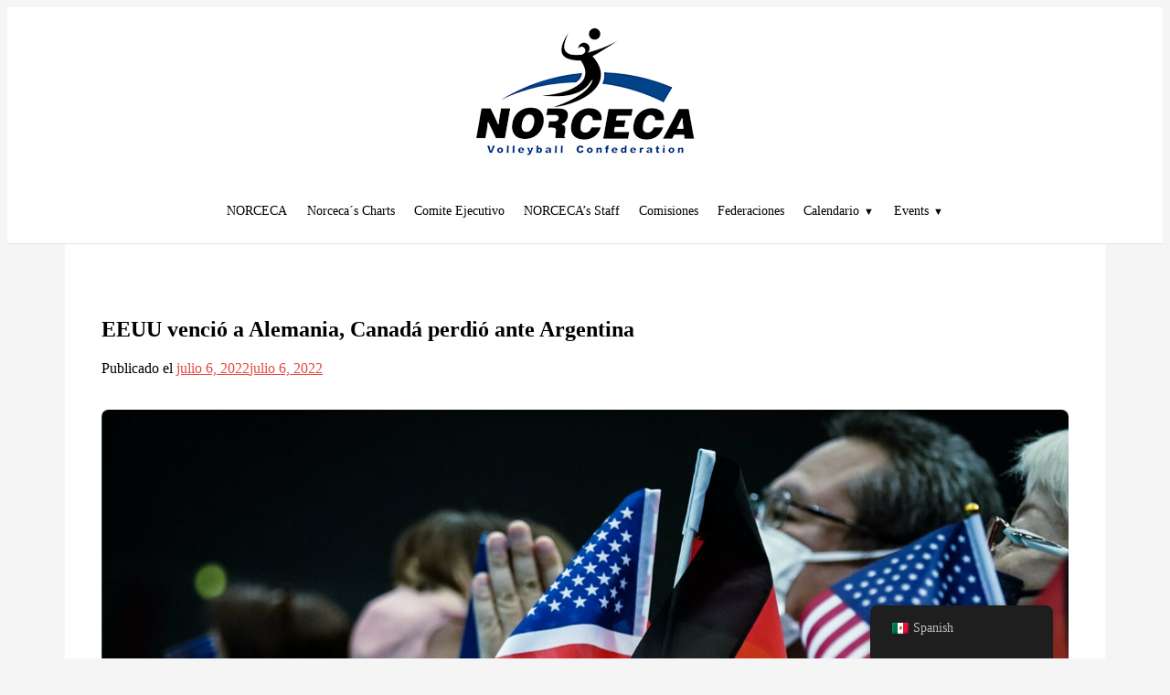

--- FILE ---
content_type: text/html; charset=UTF-8
request_url: https://norceca.info/es/usa-beat-germany-canada-lost-to-argentina/
body_size: 11832
content:
<!doctype html>
<html lang="es-MX">

<head>
	<meta charset="UTF-8">
	<meta name="viewport" content="width=device-width, initial-scale=1">
	<link rel="profile" href="https://gmpg.org/xfn/11">

	<!-- Bootstrap Icons - Preconnect for faster loading -->
	<link rel="preconnect" href="https://cdn.jsdelivr.net" crossorigin>
	<link rel="dns-prefetch" href="https://cdn.jsdelivr.net">
	<link rel="stylesheet" href="https://cdn.jsdelivr.net/npm/bootstrap-icons@1.11.3/font/bootstrap-icons.min.css">

	<title>USA beat Germany, Canada lost to Argentina &#8211; NORCECA</title>
<meta name='robots' content='max-image-preview:large' />
<link rel="alternate" type="application/rss+xml" title="NORCECA &raquo; Feed" href="https://norceca.info/es/feed/" />
<link rel="alternate" type="application/rss+xml" title="NORCECA &raquo; RSS de los comentarios" href="https://norceca.info/es/comments/feed/" />
<link rel="alternate" type="application/rss+xml" title="NORCECA &raquo; USA beat Germany, Canada lost to Argentina RSS de los comentarios" href="https://norceca.info/es/usa-beat-germany-canada-lost-to-argentina/feed/" />
<link rel="alternate" title="oEmbed (JSON)" type="application/json+oembed" href="https://norceca.info/es/wp-json/oembed/1.0/embed?url=https%3A%2F%2Fnorceca.info%2Fes%2Fusa-beat-germany-canada-lost-to-argentina%2F" />
<link rel="alternate" title="oEmbed (XML)" type="text/xml+oembed" href="https://norceca.info/es/wp-json/oembed/1.0/embed?url=https%3A%2F%2Fnorceca.info%2Fes%2Fusa-beat-germany-canada-lost-to-argentina%2F&#038;format=xml" />
<style id='wp-img-auto-sizes-contain-inline-css'>
img:is([sizes=auto i],[sizes^="auto," i]){contain-intrinsic-size:3000px 1500px}
/*# sourceURL=wp-img-auto-sizes-contain-inline-css */
</style>
<style id='wp-block-library-inline-css'>
:root{--wp-block-synced-color:#7a00df;--wp-block-synced-color--rgb:122,0,223;--wp-bound-block-color:var(--wp-block-synced-color);--wp-editor-canvas-background:#ddd;--wp-admin-theme-color:#007cba;--wp-admin-theme-color--rgb:0,124,186;--wp-admin-theme-color-darker-10:#006ba1;--wp-admin-theme-color-darker-10--rgb:0,107,160.5;--wp-admin-theme-color-darker-20:#005a87;--wp-admin-theme-color-darker-20--rgb:0,90,135;--wp-admin-border-width-focus:2px}@media (min-resolution:192dpi){:root{--wp-admin-border-width-focus:1.5px}}.wp-element-button{cursor:pointer}:root .has-very-light-gray-background-color{background-color:#eee}:root .has-very-dark-gray-background-color{background-color:#313131}:root .has-very-light-gray-color{color:#eee}:root .has-very-dark-gray-color{color:#313131}:root .has-vivid-green-cyan-to-vivid-cyan-blue-gradient-background{background:linear-gradient(135deg,#00d084,#0693e3)}:root .has-purple-crush-gradient-background{background:linear-gradient(135deg,#34e2e4,#4721fb 50%,#ab1dfe)}:root .has-hazy-dawn-gradient-background{background:linear-gradient(135deg,#faaca8,#dad0ec)}:root .has-subdued-olive-gradient-background{background:linear-gradient(135deg,#fafae1,#67a671)}:root .has-atomic-cream-gradient-background{background:linear-gradient(135deg,#fdd79a,#004a59)}:root .has-nightshade-gradient-background{background:linear-gradient(135deg,#330968,#31cdcf)}:root .has-midnight-gradient-background{background:linear-gradient(135deg,#020381,#2874fc)}:root{--wp--preset--font-size--normal:16px;--wp--preset--font-size--huge:42px}.has-regular-font-size{font-size:1em}.has-larger-font-size{font-size:2.625em}.has-normal-font-size{font-size:var(--wp--preset--font-size--normal)}.has-huge-font-size{font-size:var(--wp--preset--font-size--huge)}.has-text-align-center{text-align:center}.has-text-align-left{text-align:left}.has-text-align-right{text-align:right}.has-fit-text{white-space:nowrap!important}#end-resizable-editor-section{display:none}.aligncenter{clear:both}.items-justified-left{justify-content:flex-start}.items-justified-center{justify-content:center}.items-justified-right{justify-content:flex-end}.items-justified-space-between{justify-content:space-between}.screen-reader-text{border:0;clip-path:inset(50%);height:1px;margin:-1px;overflow:hidden;padding:0;position:absolute;width:1px;word-wrap:normal!important}.screen-reader-text:focus{background-color:#ddd;clip-path:none;color:#444;display:block;font-size:1em;height:auto;left:5px;line-height:normal;padding:15px 23px 14px;text-decoration:none;top:5px;width:auto;z-index:100000}html :where(.has-border-color){border-style:solid}html :where([style*=border-top-color]){border-top-style:solid}html :where([style*=border-right-color]){border-right-style:solid}html :where([style*=border-bottom-color]){border-bottom-style:solid}html :where([style*=border-left-color]){border-left-style:solid}html :where([style*=border-width]){border-style:solid}html :where([style*=border-top-width]){border-top-style:solid}html :where([style*=border-right-width]){border-right-style:solid}html :where([style*=border-bottom-width]){border-bottom-style:solid}html :where([style*=border-left-width]){border-left-style:solid}html :where(img[class*=wp-image-]){height:auto;max-width:100%}:where(figure){margin:0 0 1em}html :where(.is-position-sticky){--wp-admin--admin-bar--position-offset:var(--wp-admin--admin-bar--height,0px)}@media screen and (max-width:600px){html :where(.is-position-sticky){--wp-admin--admin-bar--position-offset:0px}}

/*# sourceURL=wp-block-library-inline-css */
</style><style id='wp-block-image-inline-css'>
.wp-block-image>a,.wp-block-image>figure>a{display:inline-block}.wp-block-image img{box-sizing:border-box;height:auto;max-width:100%;vertical-align:bottom}@media not (prefers-reduced-motion){.wp-block-image img.hide{visibility:hidden}.wp-block-image img.show{animation:show-content-image .4s}}.wp-block-image[style*=border-radius] img,.wp-block-image[style*=border-radius]>a{border-radius:inherit}.wp-block-image.has-custom-border img{box-sizing:border-box}.wp-block-image.aligncenter{text-align:center}.wp-block-image.alignfull>a,.wp-block-image.alignwide>a{width:100%}.wp-block-image.alignfull img,.wp-block-image.alignwide img{height:auto;width:100%}.wp-block-image .aligncenter,.wp-block-image .alignleft,.wp-block-image .alignright,.wp-block-image.aligncenter,.wp-block-image.alignleft,.wp-block-image.alignright{display:table}.wp-block-image .aligncenter>figcaption,.wp-block-image .alignleft>figcaption,.wp-block-image .alignright>figcaption,.wp-block-image.aligncenter>figcaption,.wp-block-image.alignleft>figcaption,.wp-block-image.alignright>figcaption{caption-side:bottom;display:table-caption}.wp-block-image .alignleft{float:left;margin:.5em 1em .5em 0}.wp-block-image .alignright{float:right;margin:.5em 0 .5em 1em}.wp-block-image .aligncenter{margin-left:auto;margin-right:auto}.wp-block-image :where(figcaption){margin-bottom:1em;margin-top:.5em}.wp-block-image.is-style-circle-mask img{border-radius:9999px}@supports ((-webkit-mask-image:none) or (mask-image:none)) or (-webkit-mask-image:none){.wp-block-image.is-style-circle-mask img{border-radius:0;-webkit-mask-image:url('data:image/svg+xml;utf8,<svg viewBox="0 0 100 100" xmlns="http://www.w3.org/2000/svg"><circle cx="50" cy="50" r="50"/></svg>');mask-image:url('data:image/svg+xml;utf8,<svg viewBox="0 0 100 100" xmlns="http://www.w3.org/2000/svg"><circle cx="50" cy="50" r="50"/></svg>');mask-mode:alpha;-webkit-mask-position:center;mask-position:center;-webkit-mask-repeat:no-repeat;mask-repeat:no-repeat;-webkit-mask-size:contain;mask-size:contain}}:root :where(.wp-block-image.is-style-rounded img,.wp-block-image .is-style-rounded img){border-radius:9999px}.wp-block-image figure{margin:0}.wp-lightbox-container{display:flex;flex-direction:column;position:relative}.wp-lightbox-container img{cursor:zoom-in}.wp-lightbox-container img:hover+button{opacity:1}.wp-lightbox-container button{align-items:center;backdrop-filter:blur(16px) saturate(180%);background-color:#5a5a5a40;border:none;border-radius:4px;cursor:zoom-in;display:flex;height:20px;justify-content:center;opacity:0;padding:0;position:absolute;right:16px;text-align:center;top:16px;width:20px;z-index:100}@media not (prefers-reduced-motion){.wp-lightbox-container button{transition:opacity .2s ease}}.wp-lightbox-container button:focus-visible{outline:3px auto #5a5a5a40;outline:3px auto -webkit-focus-ring-color;outline-offset:3px}.wp-lightbox-container button:hover{cursor:pointer;opacity:1}.wp-lightbox-container button:focus{opacity:1}.wp-lightbox-container button:focus,.wp-lightbox-container button:hover,.wp-lightbox-container button:not(:hover):not(:active):not(.has-background){background-color:#5a5a5a40;border:none}.wp-lightbox-overlay{box-sizing:border-box;cursor:zoom-out;height:100vh;left:0;overflow:hidden;position:fixed;top:0;visibility:hidden;width:100%;z-index:100000}.wp-lightbox-overlay .close-button{align-items:center;cursor:pointer;display:flex;justify-content:center;min-height:40px;min-width:40px;padding:0;position:absolute;right:calc(env(safe-area-inset-right) + 16px);top:calc(env(safe-area-inset-top) + 16px);z-index:5000000}.wp-lightbox-overlay .close-button:focus,.wp-lightbox-overlay .close-button:hover,.wp-lightbox-overlay .close-button:not(:hover):not(:active):not(.has-background){background:none;border:none}.wp-lightbox-overlay .lightbox-image-container{height:var(--wp--lightbox-container-height);left:50%;overflow:hidden;position:absolute;top:50%;transform:translate(-50%,-50%);transform-origin:top left;width:var(--wp--lightbox-container-width);z-index:9999999999}.wp-lightbox-overlay .wp-block-image{align-items:center;box-sizing:border-box;display:flex;height:100%;justify-content:center;margin:0;position:relative;transform-origin:0 0;width:100%;z-index:3000000}.wp-lightbox-overlay .wp-block-image img{height:var(--wp--lightbox-image-height);min-height:var(--wp--lightbox-image-height);min-width:var(--wp--lightbox-image-width);width:var(--wp--lightbox-image-width)}.wp-lightbox-overlay .wp-block-image figcaption{display:none}.wp-lightbox-overlay button{background:none;border:none}.wp-lightbox-overlay .scrim{background-color:#fff;height:100%;opacity:.9;position:absolute;width:100%;z-index:2000000}.wp-lightbox-overlay.active{visibility:visible}@media not (prefers-reduced-motion){.wp-lightbox-overlay.active{animation:turn-on-visibility .25s both}.wp-lightbox-overlay.active img{animation:turn-on-visibility .35s both}.wp-lightbox-overlay.show-closing-animation:not(.active){animation:turn-off-visibility .35s both}.wp-lightbox-overlay.show-closing-animation:not(.active) img{animation:turn-off-visibility .25s both}.wp-lightbox-overlay.zoom.active{animation:none;opacity:1;visibility:visible}.wp-lightbox-overlay.zoom.active .lightbox-image-container{animation:lightbox-zoom-in .4s}.wp-lightbox-overlay.zoom.active .lightbox-image-container img{animation:none}.wp-lightbox-overlay.zoom.active .scrim{animation:turn-on-visibility .4s forwards}.wp-lightbox-overlay.zoom.show-closing-animation:not(.active){animation:none}.wp-lightbox-overlay.zoom.show-closing-animation:not(.active) .lightbox-image-container{animation:lightbox-zoom-out .4s}.wp-lightbox-overlay.zoom.show-closing-animation:not(.active) .lightbox-image-container img{animation:none}.wp-lightbox-overlay.zoom.show-closing-animation:not(.active) .scrim{animation:turn-off-visibility .4s forwards}}@keyframes show-content-image{0%{visibility:hidden}99%{visibility:hidden}to{visibility:visible}}@keyframes turn-on-visibility{0%{opacity:0}to{opacity:1}}@keyframes turn-off-visibility{0%{opacity:1;visibility:visible}99%{opacity:0;visibility:visible}to{opacity:0;visibility:hidden}}@keyframes lightbox-zoom-in{0%{transform:translate(calc((-100vw + var(--wp--lightbox-scrollbar-width))/2 + var(--wp--lightbox-initial-left-position)),calc(-50vh + var(--wp--lightbox-initial-top-position))) scale(var(--wp--lightbox-scale))}to{transform:translate(-50%,-50%) scale(1)}}@keyframes lightbox-zoom-out{0%{transform:translate(-50%,-50%) scale(1);visibility:visible}99%{visibility:visible}to{transform:translate(calc((-100vw + var(--wp--lightbox-scrollbar-width))/2 + var(--wp--lightbox-initial-left-position)),calc(-50vh + var(--wp--lightbox-initial-top-position))) scale(var(--wp--lightbox-scale));visibility:hidden}}
/*# sourceURL=https://norceca.info/wp-includes/blocks/image/style.min.css */
</style>
<style id='wp-block-image-theme-inline-css'>
:root :where(.wp-block-image figcaption){color:#555;font-size:13px;text-align:center}.is-dark-theme :root :where(.wp-block-image figcaption){color:#ffffffa6}.wp-block-image{margin:0 0 1em}
/*# sourceURL=https://norceca.info/wp-includes/blocks/image/theme.min.css */
</style>
<style id='wp-block-group-inline-css'>
.wp-block-group{box-sizing:border-box}:where(.wp-block-group.wp-block-group-is-layout-constrained){position:relative}
/*# sourceURL=https://norceca.info/wp-includes/blocks/group/style.min.css */
</style>
<style id='wp-block-group-theme-inline-css'>
:where(.wp-block-group.has-background){padding:1.25em 2.375em}
/*# sourceURL=https://norceca.info/wp-includes/blocks/group/theme.min.css */
</style>
<style id='wp-block-paragraph-inline-css'>
.is-small-text{font-size:.875em}.is-regular-text{font-size:1em}.is-large-text{font-size:2.25em}.is-larger-text{font-size:3em}.has-drop-cap:not(:focus):first-letter{float:left;font-size:8.4em;font-style:normal;font-weight:100;line-height:.68;margin:.05em .1em 0 0;text-transform:uppercase}body.rtl .has-drop-cap:not(:focus):first-letter{float:none;margin-left:.1em}p.has-drop-cap.has-background{overflow:hidden}:root :where(p.has-background){padding:1.25em 2.375em}:where(p.has-text-color:not(.has-link-color)) a{color:inherit}p.has-text-align-left[style*="writing-mode:vertical-lr"],p.has-text-align-right[style*="writing-mode:vertical-rl"]{rotate:180deg}
/*# sourceURL=https://norceca.info/wp-includes/blocks/paragraph/style.min.css */
</style>
<style id='global-styles-inline-css'>
:root{--wp--preset--aspect-ratio--square: 1;--wp--preset--aspect-ratio--4-3: 4/3;--wp--preset--aspect-ratio--3-4: 3/4;--wp--preset--aspect-ratio--3-2: 3/2;--wp--preset--aspect-ratio--2-3: 2/3;--wp--preset--aspect-ratio--16-9: 16/9;--wp--preset--aspect-ratio--9-16: 9/16;--wp--preset--color--black: #000000;--wp--preset--color--cyan-bluish-gray: #abb8c3;--wp--preset--color--white: #ffffff;--wp--preset--color--pale-pink: #f78da7;--wp--preset--color--vivid-red: #cf2e2e;--wp--preset--color--luminous-vivid-orange: #ff6900;--wp--preset--color--luminous-vivid-amber: #fcb900;--wp--preset--color--light-green-cyan: #7bdcb5;--wp--preset--color--vivid-green-cyan: #00d084;--wp--preset--color--pale-cyan-blue: #8ed1fc;--wp--preset--color--vivid-cyan-blue: #0693e3;--wp--preset--color--vivid-purple: #9b51e0;--wp--preset--color--primary: #0EA5E9;--wp--preset--color--secondary: #14B8A6;--wp--preset--color--dark: #1F2937;--wp--preset--color--light: #F9FAFB;--wp--preset--gradient--vivid-cyan-blue-to-vivid-purple: linear-gradient(135deg,rgb(6,147,227) 0%,rgb(155,81,224) 100%);--wp--preset--gradient--light-green-cyan-to-vivid-green-cyan: linear-gradient(135deg,rgb(122,220,180) 0%,rgb(0,208,130) 100%);--wp--preset--gradient--luminous-vivid-amber-to-luminous-vivid-orange: linear-gradient(135deg,rgb(252,185,0) 0%,rgb(255,105,0) 100%);--wp--preset--gradient--luminous-vivid-orange-to-vivid-red: linear-gradient(135deg,rgb(255,105,0) 0%,rgb(207,46,46) 100%);--wp--preset--gradient--very-light-gray-to-cyan-bluish-gray: linear-gradient(135deg,rgb(238,238,238) 0%,rgb(169,184,195) 100%);--wp--preset--gradient--cool-to-warm-spectrum: linear-gradient(135deg,rgb(74,234,220) 0%,rgb(151,120,209) 20%,rgb(207,42,186) 40%,rgb(238,44,130) 60%,rgb(251,105,98) 80%,rgb(254,248,76) 100%);--wp--preset--gradient--blush-light-purple: linear-gradient(135deg,rgb(255,206,236) 0%,rgb(152,150,240) 100%);--wp--preset--gradient--blush-bordeaux: linear-gradient(135deg,rgb(254,205,165) 0%,rgb(254,45,45) 50%,rgb(107,0,62) 100%);--wp--preset--gradient--luminous-dusk: linear-gradient(135deg,rgb(255,203,112) 0%,rgb(199,81,192) 50%,rgb(65,88,208) 100%);--wp--preset--gradient--pale-ocean: linear-gradient(135deg,rgb(255,245,203) 0%,rgb(182,227,212) 50%,rgb(51,167,181) 100%);--wp--preset--gradient--electric-grass: linear-gradient(135deg,rgb(202,248,128) 0%,rgb(113,206,126) 100%);--wp--preset--gradient--midnight: linear-gradient(135deg,rgb(2,3,129) 0%,rgb(40,116,252) 100%);--wp--preset--font-size--small: 0.875rem;--wp--preset--font-size--medium: 20px;--wp--preset--font-size--large: 1.125rem;--wp--preset--font-size--x-large: 42px;--wp--preset--font-size--regular: 1.5rem;--wp--preset--font-size--xl: 1.25rem;--wp--preset--font-size--xxl: 1.5rem;--wp--preset--font-size--xxxl: 1.875rem;--wp--preset--spacing--20: 0.44rem;--wp--preset--spacing--30: 0.67rem;--wp--preset--spacing--40: 1rem;--wp--preset--spacing--50: 1.5rem;--wp--preset--spacing--60: 2.25rem;--wp--preset--spacing--70: 3.38rem;--wp--preset--spacing--80: 5.06rem;--wp--preset--shadow--natural: 6px 6px 9px rgba(0, 0, 0, 0.2);--wp--preset--shadow--deep: 12px 12px 50px rgba(0, 0, 0, 0.4);--wp--preset--shadow--sharp: 6px 6px 0px rgba(0, 0, 0, 0.2);--wp--preset--shadow--outlined: 6px 6px 0px -3px rgb(255, 255, 255), 6px 6px rgb(0, 0, 0);--wp--preset--shadow--crisp: 6px 6px 0px rgb(0, 0, 0);}:root { --wp--style--global--content-size: 1280px;--wp--style--global--wide-size: 1280px; }:where(body) { margin: 0; }.wp-site-blocks > .alignleft { float: left; margin-right: 2em; }.wp-site-blocks > .alignright { float: right; margin-left: 2em; }.wp-site-blocks > .aligncenter { justify-content: center; margin-left: auto; margin-right: auto; }:where(.is-layout-flex){gap: 0.5em;}:where(.is-layout-grid){gap: 0.5em;}.is-layout-flow > .alignleft{float: left;margin-inline-start: 0;margin-inline-end: 2em;}.is-layout-flow > .alignright{float: right;margin-inline-start: 2em;margin-inline-end: 0;}.is-layout-flow > .aligncenter{margin-left: auto !important;margin-right: auto !important;}.is-layout-constrained > .alignleft{float: left;margin-inline-start: 0;margin-inline-end: 2em;}.is-layout-constrained > .alignright{float: right;margin-inline-start: 2em;margin-inline-end: 0;}.is-layout-constrained > .aligncenter{margin-left: auto !important;margin-right: auto !important;}.is-layout-constrained > :where(:not(.alignleft):not(.alignright):not(.alignfull)){max-width: var(--wp--style--global--content-size);margin-left: auto !important;margin-right: auto !important;}.is-layout-constrained > .alignwide{max-width: var(--wp--style--global--wide-size);}body .is-layout-flex{display: flex;}.is-layout-flex{flex-wrap: wrap;align-items: center;}.is-layout-flex > :is(*, div){margin: 0;}body .is-layout-grid{display: grid;}.is-layout-grid > :is(*, div){margin: 0;}body{padding-top: 0px;padding-right: 0px;padding-bottom: 0px;padding-left: 0px;}a:where(:not(.wp-element-button)){text-decoration: underline;}:root :where(.wp-element-button, .wp-block-button__link){background-color: #32373c;border-width: 0;color: #fff;font-family: inherit;font-size: inherit;font-style: inherit;font-weight: inherit;letter-spacing: inherit;line-height: inherit;padding-top: calc(0.667em + 2px);padding-right: calc(1.333em + 2px);padding-bottom: calc(0.667em + 2px);padding-left: calc(1.333em + 2px);text-decoration: none;text-transform: inherit;}.has-black-color{color: var(--wp--preset--color--black) !important;}.has-cyan-bluish-gray-color{color: var(--wp--preset--color--cyan-bluish-gray) !important;}.has-white-color{color: var(--wp--preset--color--white) !important;}.has-pale-pink-color{color: var(--wp--preset--color--pale-pink) !important;}.has-vivid-red-color{color: var(--wp--preset--color--vivid-red) !important;}.has-luminous-vivid-orange-color{color: var(--wp--preset--color--luminous-vivid-orange) !important;}.has-luminous-vivid-amber-color{color: var(--wp--preset--color--luminous-vivid-amber) !important;}.has-light-green-cyan-color{color: var(--wp--preset--color--light-green-cyan) !important;}.has-vivid-green-cyan-color{color: var(--wp--preset--color--vivid-green-cyan) !important;}.has-pale-cyan-blue-color{color: var(--wp--preset--color--pale-cyan-blue) !important;}.has-vivid-cyan-blue-color{color: var(--wp--preset--color--vivid-cyan-blue) !important;}.has-vivid-purple-color{color: var(--wp--preset--color--vivid-purple) !important;}.has-primary-color{color: var(--wp--preset--color--primary) !important;}.has-secondary-color{color: var(--wp--preset--color--secondary) !important;}.has-dark-color{color: var(--wp--preset--color--dark) !important;}.has-light-color{color: var(--wp--preset--color--light) !important;}.has-black-background-color{background-color: var(--wp--preset--color--black) !important;}.has-cyan-bluish-gray-background-color{background-color: var(--wp--preset--color--cyan-bluish-gray) !important;}.has-white-background-color{background-color: var(--wp--preset--color--white) !important;}.has-pale-pink-background-color{background-color: var(--wp--preset--color--pale-pink) !important;}.has-vivid-red-background-color{background-color: var(--wp--preset--color--vivid-red) !important;}.has-luminous-vivid-orange-background-color{background-color: var(--wp--preset--color--luminous-vivid-orange) !important;}.has-luminous-vivid-amber-background-color{background-color: var(--wp--preset--color--luminous-vivid-amber) !important;}.has-light-green-cyan-background-color{background-color: var(--wp--preset--color--light-green-cyan) !important;}.has-vivid-green-cyan-background-color{background-color: var(--wp--preset--color--vivid-green-cyan) !important;}.has-pale-cyan-blue-background-color{background-color: var(--wp--preset--color--pale-cyan-blue) !important;}.has-vivid-cyan-blue-background-color{background-color: var(--wp--preset--color--vivid-cyan-blue) !important;}.has-vivid-purple-background-color{background-color: var(--wp--preset--color--vivid-purple) !important;}.has-primary-background-color{background-color: var(--wp--preset--color--primary) !important;}.has-secondary-background-color{background-color: var(--wp--preset--color--secondary) !important;}.has-dark-background-color{background-color: var(--wp--preset--color--dark) !important;}.has-light-background-color{background-color: var(--wp--preset--color--light) !important;}.has-black-border-color{border-color: var(--wp--preset--color--black) !important;}.has-cyan-bluish-gray-border-color{border-color: var(--wp--preset--color--cyan-bluish-gray) !important;}.has-white-border-color{border-color: var(--wp--preset--color--white) !important;}.has-pale-pink-border-color{border-color: var(--wp--preset--color--pale-pink) !important;}.has-vivid-red-border-color{border-color: var(--wp--preset--color--vivid-red) !important;}.has-luminous-vivid-orange-border-color{border-color: var(--wp--preset--color--luminous-vivid-orange) !important;}.has-luminous-vivid-amber-border-color{border-color: var(--wp--preset--color--luminous-vivid-amber) !important;}.has-light-green-cyan-border-color{border-color: var(--wp--preset--color--light-green-cyan) !important;}.has-vivid-green-cyan-border-color{border-color: var(--wp--preset--color--vivid-green-cyan) !important;}.has-pale-cyan-blue-border-color{border-color: var(--wp--preset--color--pale-cyan-blue) !important;}.has-vivid-cyan-blue-border-color{border-color: var(--wp--preset--color--vivid-cyan-blue) !important;}.has-vivid-purple-border-color{border-color: var(--wp--preset--color--vivid-purple) !important;}.has-primary-border-color{border-color: var(--wp--preset--color--primary) !important;}.has-secondary-border-color{border-color: var(--wp--preset--color--secondary) !important;}.has-dark-border-color{border-color: var(--wp--preset--color--dark) !important;}.has-light-border-color{border-color: var(--wp--preset--color--light) !important;}.has-vivid-cyan-blue-to-vivid-purple-gradient-background{background: var(--wp--preset--gradient--vivid-cyan-blue-to-vivid-purple) !important;}.has-light-green-cyan-to-vivid-green-cyan-gradient-background{background: var(--wp--preset--gradient--light-green-cyan-to-vivid-green-cyan) !important;}.has-luminous-vivid-amber-to-luminous-vivid-orange-gradient-background{background: var(--wp--preset--gradient--luminous-vivid-amber-to-luminous-vivid-orange) !important;}.has-luminous-vivid-orange-to-vivid-red-gradient-background{background: var(--wp--preset--gradient--luminous-vivid-orange-to-vivid-red) !important;}.has-very-light-gray-to-cyan-bluish-gray-gradient-background{background: var(--wp--preset--gradient--very-light-gray-to-cyan-bluish-gray) !important;}.has-cool-to-warm-spectrum-gradient-background{background: var(--wp--preset--gradient--cool-to-warm-spectrum) !important;}.has-blush-light-purple-gradient-background{background: var(--wp--preset--gradient--blush-light-purple) !important;}.has-blush-bordeaux-gradient-background{background: var(--wp--preset--gradient--blush-bordeaux) !important;}.has-luminous-dusk-gradient-background{background: var(--wp--preset--gradient--luminous-dusk) !important;}.has-pale-ocean-gradient-background{background: var(--wp--preset--gradient--pale-ocean) !important;}.has-electric-grass-gradient-background{background: var(--wp--preset--gradient--electric-grass) !important;}.has-midnight-gradient-background{background: var(--wp--preset--gradient--midnight) !important;}.has-small-font-size{font-size: var(--wp--preset--font-size--small) !important;}.has-medium-font-size{font-size: var(--wp--preset--font-size--medium) !important;}.has-large-font-size{font-size: var(--wp--preset--font-size--large) !important;}.has-x-large-font-size{font-size: var(--wp--preset--font-size--x-large) !important;}.has-regular-font-size{font-size: var(--wp--preset--font-size--regular) !important;}.has-xl-font-size{font-size: var(--wp--preset--font-size--xl) !important;}.has-xxl-font-size{font-size: var(--wp--preset--font-size--xxl) !important;}.has-xxxl-font-size{font-size: var(--wp--preset--font-size--xxxl) !important;}
/*# sourceURL=global-styles-inline-css */
</style>

<link rel='stylesheet' id='trp-floater-language-switcher-style-css' href='https://norceca.info/wp-content/plugins/translatepress-multilingual/assets/css/trp-floater-language-switcher.css?ver=3.0.7' media='all' />
<link rel='stylesheet' id='trp-language-switcher-style-css' href='https://norceca.info/wp-content/plugins/translatepress-multilingual/assets/css/trp-language-switcher.css?ver=3.0.7' media='all' />
<link rel='stylesheet' id='norceca-main-css-css' href='https://norceca.info/wp-content/themes/norceca-theme/dist/theme/main.4e02d5756f87fab0d0c8.css?ver=1768429000' media='all' />
<link rel="https://api.w.org/" href="https://norceca.info/es/wp-json/" /><link rel="alternate" title="JSON" type="application/json" href="https://norceca.info/es/wp-json/wp/v2/posts/557" /><link rel="canonical" href="https://norceca.info/es/usa-beat-germany-canada-lost-to-argentina/" />
<link rel="alternate" hreflang="en-US" href="https://norceca.info/usa-beat-germany-canada-lost-to-argentina/"/>
<link rel="alternate" hreflang="es-MX" href="https://norceca.info/es/usa-beat-germany-canada-lost-to-argentina/"/>
<link rel="alternate" hreflang="en" href="https://norceca.info/usa-beat-germany-canada-lost-to-argentina/"/>
<link rel="alternate" hreflang="es" href="https://norceca.info/es/usa-beat-germany-canada-lost-to-argentina/"/>
<link rel="pingback" href="https://norceca.info/xmlrpc.php"><link rel="icon" href="https://norceca.info/wp-content/uploads/2022/02/cropped-logo-norceca-transparent-1-32x32.png" sizes="32x32" />
<link rel="icon" href="https://norceca.info/wp-content/uploads/2022/02/cropped-logo-norceca-transparent-1-192x192.png" sizes="192x192" />
<link rel="apple-touch-icon" href="https://norceca.info/wp-content/uploads/2022/02/cropped-logo-norceca-transparent-1-180x180.png" />
<meta name="msapplication-TileImage" content="https://norceca.info/wp-content/uploads/2022/02/cropped-logo-norceca-transparent-1-270x270.png" />
</head>

<body class="wp-singular post-template-default single single-post postid-557 single-format-standard wp-custom-logo wp-embed-responsive wp-theme-norceca-theme translatepress-es_MX">
	<a class="skip-link screen-reader-text" href="#content" data-no-translation="" data-trp-gettext="">Skip to content</a>	<div id="page" class="site">

		<a class="skip-link screen-reader-text" href="#primary" data-no-translation="" data-trp-gettext="">Skip to content</a>

					<!-- Desktop header -->
			<header id="masthead" class="site-header">
				<div class="topbar_header">
					<div class="logo_page">
						<a href="https://norceca.info/es/" class="custom-logo-link" rel="home"><img width="243" height="143" src="https://norceca.info/wp-content/uploads/2022/02/cropped-logo-norceca-transparent.png" class="custom-logo" alt="NORCECA" decoding="async" loading="lazy" /></a>					</div>
				</div>

				<div class="navbar_menu">
					<div class="container">
						<nav id="site-navigation" class="main-navigation">
						<div class="menu-principal-container"><ul id="primary-menu" class="nav-menu"><li id="menu-item-27" class="menu-item menu-item-type-post_type menu-item-object-page menu-item-27"><a href="https://norceca.info/es/norceca/" aria-label="NORCECA">NORCECA</a></li>
<li id="menu-item-28" class="menu-item menu-item-type-post_type menu-item-object-page menu-item-28"><a href="https://norceca.info/es/organigrama/" aria-label="Norceca´s Charts">Norceca´s Charts</a></li>
<li id="menu-item-29" class="menu-item menu-item-type-post_type menu-item-object-page menu-item-29"><a href="https://norceca.info/es/com-ejecutivo-con-administracion/" aria-label="Comite Ejecutivo">Comite Ejecutivo</a></li>
<li id="menu-item-238" class="menu-item menu-item-type-post_type menu-item-object-page menu-item-238"><a href="https://norceca.info/es/norcecas-staff/" aria-label="NORCECA’s Staff">NORCECA’s Staff</a></li>
<li id="menu-item-30" class="menu-item menu-item-type-post_type menu-item-object-page menu-item-30"><a href="https://norceca.info/es/comisiones/" aria-label="Comisiones">Comisiones</a></li>
<li id="menu-item-31" class="menu-item menu-item-type-post_type menu-item-object-page menu-item-31"><a href="https://norceca.info/es/federaciones/" aria-label="Federaciones">Federaciones</a></li>
<li id="menu-item-2484" class="menu-item menu-item-type-custom menu-item-object-custom menu-item-has-children menu-item-2484"><a href="#" aria-label="Calendario">Calendario</a>
<ul class="sub-menu">
	<li id="menu-item-4339" class="menu-item menu-item-type-post_type menu-item-object-page menu-item-4339"><a href="https://norceca.info/es/calendarvolley/" aria-label="Voleibol">Voleibol</a></li>
	<li id="menu-item-4340" class="menu-item menu-item-type-post_type menu-item-object-page menu-item-4340"><a href="https://norceca.info/es/calendarbeach/" aria-label="Voleibol de Playa">Voleibol de Playa</a></li>
</ul>
</li>
<li id="menu-item-5216" class="menu-item menu-item-type-custom menu-item-object-custom menu-item-has-children menu-item-5216"><a href="#" aria-label="Events">Events</a>
<ul class="sub-menu">
	<li id="menu-item-5222" class="menu-item menu-item-type-custom menu-item-object-custom menu-item-5222"><a href="/es/event/" aria-label="Voleibol">Voleibol</a></li>
</ul>
</li>
</ul></div>						</nav><!-- #site-navigation -->
					</div>
				</div>

			</header><!-- #masthead -->

		
		<div id="content" class="site-content">

<main id="primary" class="site-main">

	
<article id="post-557" class="post-557 post type-post status-publish format-standard has-post-thumbnail hentry category-volleyball tag-norceca tag-vnl tag-volleyball">
	<header class="entry-header">
		<h1 class="entry-title">EEUU venció a Alemania, Canadá perdió ante Argentina</h1>		<div class="entry-meta">
			<span class="posted-on" data-no-translation="" data-trp-gettext="">Publicado el <a href="https://norceca.info/es/usa-beat-germany-canada-lost-to-argentina/" rel="bookmark"><time class="entry-date published" datetime="2022-07-06T11:49:00+00:00">julio 6, 2022</time><time class="updated" datetime="2022-07-06T20:57:23+00:00">julio 6, 2022</time></a></span>		</div><!-- .entry-meta -->
			</header><!-- .entry-header -->

	
<div class="post-thumbnail">
			<img width="2560" height="1706" src="https://norceca.info/wp-content/uploads/2022/07/fmh4u9pu8bkl0vai9w1x-scaled.jpg" class="attachment-post-thumbnail size-post-thumbnail wp-post-image" alt="" decoding="async" fetchpriority="high" srcset="https://norceca.info/wp-content/uploads/2022/07/fmh4u9pu8bkl0vai9w1x-scaled.jpg 2560w, https://norceca.info/wp-content/uploads/2022/07/fmh4u9pu8bkl0vai9w1x-300x200.jpg 300w, https://norceca.info/wp-content/uploads/2022/07/fmh4u9pu8bkl0vai9w1x-1024x682.jpg 1024w, https://norceca.info/wp-content/uploads/2022/07/fmh4u9pu8bkl0vai9w1x-768x512.jpg 768w, https://norceca.info/wp-content/uploads/2022/07/fmh4u9pu8bkl0vai9w1x-1536x1024.jpg 1536w, https://norceca.info/wp-content/uploads/2022/07/fmh4u9pu8bkl0vai9w1x-2048x1365.jpg 2048w, https://norceca.info/wp-content/uploads/2022/07/fmh4u9pu8bkl0vai9w1x-18x12.jpg 18w" sizes="(max-width: 2560px) 100vw, 2560px" loading="lazy" /></div><!-- .post-thumbnail -->


	<div class="entry-content">
		
<p>OSAKA, Japón, 6 de julio de 2022 - Estados Unidos mejoró su récord a 7-2 en la Liga de Naciones de Voleibol Masculino FIVB después de derrotar a Alemania 3-1 (25-21, 25-19, 22-25, 25-18) para comenzar la tercera y última semana de la ronda preliminar.</p>



<p>Aaron Russell, Kyle Ensing y Torey Defalco lideraron la ofensiva estadounidense con 23, 13 y 12 puntos, respectivamente. Lukas Maase y Tobias Brand terminaron con 15 y 12 para Alemania.</p>



<p>En el segundo partido del martes, Argentina venció a Canadá 3-1 (25-21, 23-25, 25-21, 25-23) mejorando a 3-6 con los canadienses descendiendo a 2-7.</p>



<figure class="wp-block-image size-large"><img decoding="async" width="1024" height="682" src="https://norceca.info/wp-content/uploads/2022/07/tdcjggpbnsxdzsah3urk-1024x682.jpg" alt="" class="wp-image-558" srcset="https://norceca.info/wp-content/uploads/2022/07/tdcjggpbnsxdzsah3urk-1024x682.jpg 1024w, https://norceca.info/wp-content/uploads/2022/07/tdcjggpbnsxdzsah3urk-300x200.jpg 300w, https://norceca.info/wp-content/uploads/2022/07/tdcjggpbnsxdzsah3urk-768x512.jpg 768w, https://norceca.info/wp-content/uploads/2022/07/tdcjggpbnsxdzsah3urk-1536x1024.jpg 1536w, https://norceca.info/wp-content/uploads/2022/07/tdcjggpbnsxdzsah3urk-2048x1365.jpg 2048w, https://norceca.info/wp-content/uploads/2022/07/tdcjggpbnsxdzsah3urk-18x12.jpg 18w" sizes="(max-width: 1024px) 100vw, 1024px" /><figcaption><em>Acción de juego entre Canadá y Argentina semana 3 VNL</em></figcaption></figure>



<p>Ezequiel Palacios fue el mejor anotador de la selección sudamericana con 18 puntos, seguido por Agustín Loser y Luciano Palonsky con 15 y 11 puntos.</p>



<p>Erick Loeppky tuvo un máximo de 20 puntos para Canadá, seguido por Ryan Sclater y Stephen Timothy Maar con 16 y 12, respectivamente.</p>
	</div><!-- .entry-content -->

	<footer class="entry-footer">
		<span class="cat-links" data-no-translation="" data-trp-gettext="">Posted in <a href="https://norceca.info/es/category/volleyball/" rel="category tag">Volleyball</a></span><span class="tags-links" data-no-translation="" data-trp-gettext="">Tagged <a href="https://norceca.info/es/tag/norceca/" rel="tag">Norceca</a>, <a href="https://norceca.info/es/tag/vnl/" rel="tag">VNL</a>, <a href="https://norceca.info/es/tag/volleyball/" rel="tag">Volleyball</a></span>	</footer><!-- .entry-footer -->
</article><!-- #post-557 -->
	<nav class="navigation post-navigation" aria-label="Entradas" data-no-translation-aria-label="">
		<h2 class="screen-reader-text" data-no-translation="" data-trp-gettext="">Navegación de entradas</h2>
		<div class="nav-links"><div class="nav-previous"><a href="https://norceca.info/es/st-lucia-stops-st-vincent-in-five-setter-2/" rel="prev"><span class="nav-subtitle" data-no-translation="" data-trp-gettext="">Previous:</span> <span class="nav-title">Santa Lucía detiene a San Vicente en cinco sets</span></a></div><div class="nav-next"><a href="https://norceca.info/es/st-maarten-edge-past-dominica-in-pool-b/" rel="next"><span class="nav-subtitle" data-no-translation="" data-trp-gettext="">Next:</span> <span class="nav-title">St Maarten superó a Dominica en el Grupo B</span></a></div></div>
	</nav>
</main><!-- #main -->

</div><!-- #content -->


<aside id="secondary" class="widget-area">
	<section id="block-4" class="widget widget_block">
<div class="wp-block-group is-layout-flow wp-block-group-is-layout-flow"></div>
</section><section id="block-5" class="widget widget_block">
<div class="wp-block-group is-layout-flow wp-block-group-is-layout-flow"></div>
</section><section id="block-6" class="widget widget_block">
<div class="wp-block-group is-layout-flow wp-block-group-is-layout-flow"></div>
</section></aside><!-- #secondary -->
<footer id="colophon" class="site-footer">
	<div class="container">
		<div class="footer-content">
							<div class="footer-logo">
					<img src="https://norceca.info/wp-content/uploads/2022/02/logo-norceca-transparent.png" alt="Footer Logo" class="custom-logo">
				</div>
			
							<div class="footer-heading">
					<h3>North, Central America and Caribbean Volleyball Confederation</h3>
				</div>
						
			
							<div class="footer-social">
					<ul class="social-links">
																					<li>
									<a href="https://www.facebook.com/Norceca" target="_blank" rel="noopener noreferrer">
										<img src="https://norceca.info/wp-content/uploads/2025/10/Icon-facebook.png" alt="Facebook" class="social-icon">
									</a>
								</li>
																												<li>
									<a href="https://www.instagram.com/norceca_info/" target="_blank" rel="noopener noreferrer">
										<img src="https://norceca.info/wp-content/uploads/2025/10/Icon-instagram.png" alt="Instagram" class="social-icon">
									</a>
								</li>
																												<li>
									<a href="https://twitter.com/NorcecaInfo" target="_blank" rel="noopener noreferrer">
										<img src="https://norceca.info/wp-content/uploads/2025/10/Icon-twitter.png" alt="Twitter" class="social-icon">
									</a>
								</li>
																		</ul>
				</div>
					</div>
	</div>
</footer><!-- #colophon -->
<div class="site-info">
	<div class="copyright">
		<p>Copyright © 2022 Norceca All Rights Reserved</p>
	</div>
</div><!-- .site-info -->
</div><!-- #page -->

<template id="tp-language" data-tp-language="es_MX"></template><script type="speculationrules">
{"prefetch":[{"source":"document","where":{"and":[{"href_matches":"/es/*"},{"not":{"href_matches":["/wp-*.php","/wp-admin/*","/wp-content/uploads/*","/wp-content/*","/wp-content/plugins/*","/wp-content/themes/norceca-theme/*","/es/*\\?(.+)"]}},{"not":{"selector_matches":"a[rel~=\"nofollow\"]"}},{"not":{"selector_matches":".no-prefetch, .no-prefetch a"}}]},"eagerness":"conservative"}]}
</script>
        <div id="trp-floater-ls" onclick="" data-no-translation class="trp-language-switcher-container trp-floater-ls-names trp-bottom-right trp-color-dark flags-full-names" >
            <div id="trp-floater-ls-current-language" class="trp-with-flags">

                <a href="#" class="trp-floater-ls-disabled-language trp-ls-disabled-language" onclick="event.preventDefault()">
					<img class="trp-flag-image" src="https://norceca.info/wp-content/plugins/translatepress-multilingual/assets/images/flags/es_MX.png" width="18" height="12" alt="es_MX" title="Spanish">Spanish				</a>

            </div>
            <div id="trp-floater-ls-language-list" class="trp-with-flags" >

                <div class="trp-language-wrap trp-language-wrap-bottom">                    <a href="https://norceca.info/usa-beat-germany-canada-lost-to-argentina/"
                         title="English">
          						  <img class="trp-flag-image" src="https://norceca.info/wp-content/plugins/translatepress-multilingual/assets/images/flags/en_US.png" width="18" height="12" alt="en_US" title="English">English					          </a>
                <a href="#" class="trp-floater-ls-disabled-language trp-ls-disabled-language" onclick="event.preventDefault()"><img class="trp-flag-image" src="https://norceca.info/wp-content/plugins/translatepress-multilingual/assets/images/flags/es_MX.png" width="18" height="12" alt="es_MX" title="Spanish">Spanish</a></div>            </div>
        </div>

    <!-- Page generated in: 169.81ms --><script src="https://norceca.info/wp-includes/js/comment-reply.min.js?ver=6.9" id="comment-reply-js" async data-wp-strategy="async" fetchpriority="low"></script>
<script src="https://norceca.info/wp-content/themes/norceca-theme/dist/theme/main.722eec57f6dd7cf0ba4e.js?ver=1768429000" id="norceca-main-js-js"></script>

</body>

</html><script type="text/javascript" id="trp-dynamic-translator-js-extra"> var trp_data = {"trp_custom_ajax_url":"https:\/\/norceca.info\/wp-content\/plugins\/translatepress-multilingual\/includes\/trp-ajax.php","trp_wp_ajax_url":"https:\/\/norceca.info\/wp-admin\/admin-ajax.php","trp_language_to_query":"es_MX","trp_original_language":"en_US","trp_current_language":"es_MX","trp_skip_selectors":["[data-no-translation]","[data-no-dynamic-translation]","[data-trp-translate-id-innertext]","script","style","head","trp-span","translate-press","#query-monitor-main","[data-trp-translate-id]","[data-trpgettextoriginal]","[data-trp-post-slug]"],"trp_base_selectors":["data-trp-translate-id","data-trpgettextoriginal","data-trp-post-slug"],"trp_attributes_selectors":{"text":{"accessor":"outertext","attribute":false},"block":{"accessor":"innertext","attribute":false},"image_src":{"selector":"img[src]","accessor":"src","attribute":true},"submit":{"selector":"input[type='submit'],input[type='button'], input[type='reset']","accessor":"value","attribute":true},"placeholder":{"selector":"input[placeholder],textarea[placeholder]","accessor":"placeholder","attribute":true},"title":{"selector":"[title]","accessor":"title","attribute":true},"a_href":{"selector":"a[href]","accessor":"href","attribute":true},"button":{"accessor":"outertext","attribute":false},"option":{"accessor":"innertext","attribute":false},"aria_label":{"selector":"[aria-label]","accessor":"aria-label","attribute":true},"video_src":{"selector":"video[src]","accessor":"src","attribute":true},"video_poster":{"selector":"video[poster]","accessor":"poster","attribute":true},"video_source_src":{"selector":"video source[src]","accessor":"src","attribute":true},"audio_src":{"selector":"audio[src]","accessor":"src","attribute":true},"audio_source_src":{"selector":"audio source[src]","accessor":"src","attribute":true},"picture_image_src":{"selector":"picture image[src]","accessor":"src","attribute":true},"picture_source_srcset":{"selector":"picture source[srcset]","accessor":"srcset","attribute":true}},"trp_attributes_accessors":["outertext","innertext","src","value","placeholder","title","href","aria-label","poster","srcset"],"gettranslationsnonceregular":"d17d5ba656","showdynamiccontentbeforetranslation":false,"skip_strings_from_dynamic_translation":[],"skip_strings_from_dynamic_translation_for_substrings":{"href":["amazon-adsystem","googleads","g.doubleclick"]},"duplicate_detections_allowed":100,"trp_translate_numerals_opt":"no","trp_no_auto_translation_selectors":["[data-no-auto-translation]"]};</script><script src="https://norceca.info/wp-content/plugins/translatepress-multilingual/assets/js/trp-translate-dom-changes.js?ver=3.0.7" id="trp-dynamic-translator-js"></script>

--- FILE ---
content_type: text/css
request_url: https://norceca.info/wp-content/themes/norceca-theme/dist/theme/main.4e02d5756f87fab0d0c8.css?ver=1768429000
body_size: 26431
content:
/*! tailwindcss v4.1.15 | MIT License | https://tailwindcss.com */
@layer properties;
@layer theme, base, components, utilities;
@layer theme {
  :root, :host {
    --font-sans: var(--font-sans);
    --font-mono: ui-monospace, SFMono-Regular, Menlo, Monaco, Consolas, "Liberation Mono",
      "Courier New", monospace;
    --color-red-700: oklch(50.5% 0.213 27.518);
    --color-green-600: oklch(62.7% 0.194 149.214);
    --color-blue-200: oklch(88.2% 0.059 254.128);
    --color-blue-600: oklch(54.6% 0.245 262.881);
    --color-blue-800: oklch(42.4% 0.199 265.638);
    --color-purple-600: oklch(55.8% 0.288 302.321);
    --color-gray-50: oklch(98.5% 0.002 247.839);
    --color-gray-100: oklch(96.7% 0.003 264.542);
    --color-gray-200: oklch(92.8% 0.006 264.531);
    --color-gray-300: oklch(87.2% 0.01 258.338);
    --color-gray-400: oklch(70.7% 0.022 261.325);
    --color-gray-600: oklch(44.6% 0.03 256.802);
    --color-gray-700: oklch(37.3% 0.034 259.733);
    --color-gray-800: oklch(27.8% 0.033 256.848);
    --color-black: #000;
    --color-white: #fff;
    --spacing: 0.25rem;
    --container-md: 28rem;
    --text-xs: 0.75rem;
    --text-xs--line-height: calc(1 / 0.75);
    --text-sm: 0.875rem;
    --text-sm--line-height: calc(1.25 / 0.875);
    --text-lg: 1.125rem;
    --text-lg--line-height: calc(1.75 / 1.125);
    --text-xl: 1.25rem;
    --text-xl--line-height: calc(1.75 / 1.25);
    --text-2xl: 1.5rem;
    --text-2xl--line-height: calc(2 / 1.5);
    --text-3xl: 1.875rem;
    --text-3xl--line-height: calc(2.25 / 1.875);
    --text-4xl: 2.25rem;
    --text-4xl--line-height: calc(2.5 / 2.25);
    --text-6xl: 3.75rem;
    --text-6xl--line-height: 1;
    --text-7xl: 4.5rem;
    --text-7xl--line-height: 1;
    --font-weight-light: 300;
    --font-weight-medium: 500;
    --font-weight-semibold: 600;
    --font-weight-bold: 700;
    --font-weight-black: 900;
    --tracking-tight: -0.025em;
    --radius-md: calc(var(--radius) - 2px);
    --radius-lg: var(--radius);
    --drop-shadow-md: 0 3px 3px rgb(0 0 0 / 0.12);
    --ease-in-out: cubic-bezier(0.4, 0, 0.2, 1);
    --blur-sm: 8px;
    --default-transition-duration: 150ms;
    --default-transition-timing-function: cubic-bezier(0.4, 0, 0.2, 1);
    --default-font-family: var(--font-sans);
    --default-mono-font-family: var(--font-mono);
    --color-norceca-blue: #004387;
    --color-norceca-blue-light: #003063;
    --color-norceca-red: #ba0000;
    --color-norceca-red-light: #e54a42;
    --color-norceca-gray: #808080;
    --color-norceca-gray-light: #d3d3d3;
  }
}
@layer base {
  *, ::after, ::before, ::backdrop, ::file-selector-button {
    box-sizing: border-box;
    margin: 0;
    padding: 0;
    border: 0 solid;
  }
  html, :host {
    line-height: 1.5;
    -webkit-text-size-adjust: 100%;
    -moz-tab-size: 4;
      -o-tab-size: 4;
         tab-size: 4;
    font-family: var(--default-font-family, ui-sans-serif, system-ui, sans-serif, "Apple Color Emoji", "Segoe UI Emoji", "Segoe UI Symbol", "Noto Color Emoji");
    font-feature-settings: var(--default-font-feature-settings, normal);
    font-variation-settings: var(--default-font-variation-settings, normal);
    -webkit-tap-highlight-color: transparent;
  }
  hr {
    height: 0;
    color: inherit;
    border-top-width: 1px;
  }
  abbr:where([title]) {
    -webkit-text-decoration: underline dotted;
    text-decoration: underline dotted;
  }
  h1, h2, h3, h4, h5, h6 {
    font-size: inherit;
    font-weight: inherit;
  }
  a {
    color: inherit;
    -webkit-text-decoration: inherit;
    text-decoration: inherit;
  }
  b, strong {
    font-weight: bolder;
  }
  code, kbd, samp, pre {
    font-family: var(--default-mono-font-family, ui-monospace, SFMono-Regular, Menlo, Monaco, Consolas, "Liberation Mono", "Courier New", monospace);
    font-feature-settings: var(--default-mono-font-feature-settings, normal);
    font-variation-settings: var(--default-mono-font-variation-settings, normal);
    font-size: 1em;
  }
  small {
    font-size: 80%;
  }
  sub, sup {
    font-size: 75%;
    line-height: 0;
    position: relative;
    vertical-align: baseline;
  }
  sub {
    bottom: -0.25em;
  }
  sup {
    top: -0.5em;
  }
  table {
    text-indent: 0;
    border-color: inherit;
    border-collapse: collapse;
  }
  :-moz-focusring {
    outline: auto;
  }
  progress {
    vertical-align: baseline;
  }
  summary {
    display: list-item;
  }
  ol, ul, menu {
    list-style: none;
  }
  img, svg, video, canvas, audio, iframe, embed, object {
    display: block;
    vertical-align: middle;
  }
  img, video {
    max-width: 100%;
    height: auto;
  }
  button, input, select, optgroup, textarea, ::file-selector-button {
    font: inherit;
    font-feature-settings: inherit;
    font-variation-settings: inherit;
    letter-spacing: inherit;
    color: inherit;
    border-radius: 0;
    background-color: transparent;
    opacity: 1;
  }
  :where(select:is([multiple], [size])) optgroup {
    font-weight: bolder;
  }
  :where(select:is([multiple], [size])) optgroup option {
    padding-inline-start: 20px;
  }
  ::file-selector-button {
    margin-inline-end: 4px;
  }
  ::-moz-placeholder {
    opacity: 1;
  }
  ::placeholder {
    opacity: 1;
  }
  @supports (not (-webkit-appearance: -apple-pay-button))  or (contain-intrinsic-size: 1px) {
    ::-moz-placeholder {
      color: currentcolor;
      @supports (color: color-mix(in lab, red, red)) {
        & {
          color: color-mix(in oklab, currentcolor 50%, transparent);
        }
      }
    }
    ::placeholder {
      color: currentcolor;
      @supports (color: color-mix(in lab, red, red)) {
        & {
          color: color-mix(in oklab, currentcolor 50%, transparent);
        }
      }
    }
  }
  textarea {
    resize: vertical;
  }
  ::-webkit-search-decoration {
    -webkit-appearance: none;
  }
  ::-webkit-date-and-time-value {
    min-height: 1lh;
    text-align: inherit;
  }
  ::-webkit-datetime-edit {
    display: inline-flex;
  }
  ::-webkit-datetime-edit-fields-wrapper {
    padding: 0;
  }
  ::-webkit-datetime-edit, ::-webkit-datetime-edit-year-field, ::-webkit-datetime-edit-month-field, ::-webkit-datetime-edit-day-field, ::-webkit-datetime-edit-hour-field, ::-webkit-datetime-edit-minute-field, ::-webkit-datetime-edit-second-field, ::-webkit-datetime-edit-millisecond-field, ::-webkit-datetime-edit-meridiem-field {
    padding-block: 0;
  }
  ::-webkit-calendar-picker-indicator {
    line-height: 1;
  }
  :-moz-ui-invalid {
    box-shadow: none;
  }
  button, input:where([type="button"], [type="reset"], [type="submit"]), ::file-selector-button {
    -webkit-appearance: button;
       -moz-appearance: button;
            appearance: button;
  }
  ::-webkit-inner-spin-button, ::-webkit-outer-spin-button {
    height: auto;
  }
  [hidden]:where(:not([hidden="until-found"])) {
    display: none !important;
  }
}
@layer utilities {
  .pointer-events-none {
    pointer-events: none;
  }
  .collapse {
    visibility: collapse;
  }
  .visible {
    visibility: visible;
  }
  .sr-only {
    position: absolute;
    width: 1px;
    height: 1px;
    padding: 0;
    margin: -1px;
    overflow: hidden;
    clip-path: inset(50%);
    white-space: nowrap;
    border-width: 0;
  }
  .absolute {
    position: absolute;
  }
  .fixed {
    position: fixed;
  }
  .relative {
    position: relative;
  }
  .static {
    position: static;
  }
  .inset-0 {
    inset: calc(var(--spacing) * 0);
  }
  .bottom-4 {
    bottom: calc(var(--spacing) * 4);
  }
  .left-4 {
    left: calc(var(--spacing) * 4);
  }
  .z-10 {
    z-index: 10;
  }
  .container {
    width: 100%;
    @media (width >= 40rem) {
      max-width: 40rem;
    }
    @media (width >= 48rem) {
      max-width: 48rem;
    }
    @media (width >= 64rem) {
      max-width: 64rem;
    }
    @media (width >= 80rem) {
      max-width: 80rem;
    }
    @media (width >= 96rem) {
      max-width: 96rem;
    }
  }
  .m-0 {
    margin: calc(var(--spacing) * 0);
  }
  .mx-0 {
    margin-inline: calc(var(--spacing) * 0);
  }
  .mx-1 {
    margin-inline: calc(var(--spacing) * 1);
  }
  .mx-1\.5 {
    margin-inline: calc(var(--spacing) * 1.5);
  }
  .mx-auto {
    margin-inline: auto;
  }
  .my-2 {
    margin-block: calc(var(--spacing) * 2);
  }
  .my-4 {
    margin-block: calc(var(--spacing) * 4);
  }
  .my-5 {
    margin-block: calc(var(--spacing) * 5);
  }
  .my-8 {
    margin-block: calc(var(--spacing) * 8);
  }
  .mt-4 {
    margin-top: calc(var(--spacing) * 4);
  }
  .mt-6 {
    margin-top: calc(var(--spacing) * 6);
  }
  .mt-8 {
    margin-top: calc(var(--spacing) * 8);
  }
  .mb-4 {
    margin-bottom: calc(var(--spacing) * 4);
  }
  .mb-6 {
    margin-bottom: calc(var(--spacing) * 6);
  }
  .mb-8 {
    margin-bottom: calc(var(--spacing) * 8);
  }
  .box-border {
    box-sizing: border-box;
  }
  .block {
    display: block;
  }
  .contents {
    display: contents;
  }
  .flex {
    display: flex;
  }
  .grid {
    display: grid;
  }
  .hidden {
    display: none;
  }
  .inline {
    display: inline;
  }
  .inline-flex {
    display: inline-flex;
  }
  .table {
    display: table;
  }
  .h-5 {
    height: calc(var(--spacing) * 5);
  }
  .h-6 {
    height: calc(var(--spacing) * 6);
  }
  .h-11 {
    height: calc(var(--spacing) * 11);
  }
  .h-32 {
    height: calc(var(--spacing) * 32);
  }
  .h-48 {
    height: calc(var(--spacing) * 48);
  }
  .h-\[100vh\] {
    height: 100vh;
  }
  .w-5 {
    width: calc(var(--spacing) * 5);
  }
  .w-6 {
    width: calc(var(--spacing) * 6);
  }
  .w-32 {
    width: calc(var(--spacing) * 32);
  }
  .w-90 {
    width: calc(var(--spacing) * 90);
  }
  .w-full {
    width: 100%;
  }
  .max-w-full {
    max-width: 100%;
  }
  .max-w-md {
    max-width: var(--container-md);
  }
  .min-w-11 {
    min-width: calc(var(--spacing) * 11);
  }
  .min-w-12 {
    min-width: calc(var(--spacing) * 12);
  }
  .min-w-full {
    min-width: 100%;
  }
  .basis-1\/4 {
    flex-basis: calc(1/4 * 100%);
  }
  .basis-3\/4 {
    flex-basis: calc(3/4 * 100%);
  }
  .border-collapse {
    border-collapse: collapse;
  }
  .transform {
    transform: var(--tw-rotate-x,) var(--tw-rotate-y,) var(--tw-rotate-z,) var(--tw-skew-x,) var(--tw-skew-y,);
  }
  .cursor-default {
    cursor: default;
  }
  .cursor-not-allowed {
    cursor: not-allowed;
  }
  .flex-col {
    flex-direction: column;
  }
  .flex-row {
    flex-direction: row;
  }
  .flex-wrap {
    flex-wrap: wrap;
  }
  .items-center {
    align-items: center;
  }
  .justify-center {
    justify-content: center;
  }
  .gap-2 {
    gap: calc(var(--spacing) * 2);
  }
  .gap-4 {
    gap: calc(var(--spacing) * 4);
  }
  .space-x-1 {
    :where(& > :not(:last-child)) {
      --tw-space-x-reverse: 0;
      margin-inline-start: calc(calc(var(--spacing) * 1) * var(--tw-space-x-reverse));
      margin-inline-end: calc(calc(var(--spacing) * 1) * calc(1 - var(--tw-space-x-reverse)));
    }
  }
  .overflow-hidden {
    overflow: hidden;
  }
  .overflow-x-auto {
    overflow-x: auto;
  }
  .rounded-lg {
    border-radius: var(--radius-lg);
  }
  .rounded-md {
    border-radius: var(--radius-md);
  }
  .border {
    border-style: var(--tw-border-style);
    border-width: 1px;
  }
  .border-0 {
    border-style: var(--tw-border-style);
    border-width: 0px;
  }
  .border-2 {
    border-style: var(--tw-border-style);
    border-width: 2px;
  }
  .border-4 {
    border-style: var(--tw-border-style);
    border-width: 4px;
  }
  .border-8 {
    border-style: var(--tw-border-style);
    border-width: 8px;
  }
  .border-t-\[5px\] {
    border-top-style: var(--tw-border-style);
    border-top-width: 5px;
  }
  .border-b {
    border-bottom-style: var(--tw-border-style);
    border-bottom-width: 1px;
  }
  .border-black {
    border-color: var(--color-black);
  }
  .border-gray-300 {
    border-color: var(--color-gray-300);
  }
  .border-norceca-blue {
    border-color: var(--color-norceca-blue);
  }
  .border-norceca-blue\/20 {
    border-color: color-mix(in srgb, #004387 20%, transparent);
    @supports (color: color-mix(in lab, red, red)) {
      & {
        border-color: color-mix(in oklab, var(--color-norceca-blue) 20%, transparent);
      }
    }
  }
  .border-norceca-red-light {
    border-color: var(--color-norceca-red-light);
  }
  .bg-black {
    background-color: var(--color-black);
  }
  .bg-blue-200 {
    background-color: var(--color-blue-200);
  }
  .bg-blue-600 {
    background-color: var(--color-blue-600);
  }
  .bg-blue-800 {
    background-color: var(--color-blue-800);
  }
  .bg-gray-50 {
    background-color: var(--color-gray-50);
  }
  .bg-gray-100 {
    background-color: var(--color-gray-100);
  }
  .bg-gray-200 {
    background-color: var(--color-gray-200);
  }
  .bg-gray-700 {
    background-color: var(--color-gray-700);
  }
  .bg-green-600 {
    background-color: var(--color-green-600);
  }
  .bg-norceca-blue {
    background-color: var(--color-norceca-blue);
  }
  .bg-purple-600 {
    background-color: var(--color-purple-600);
  }
  .bg-red-700 {
    background-color: var(--color-red-700);
  }
  .bg-transparent {
    background-color: transparent;
  }
  .bg-white {
    background-color: var(--color-white);
  }
  .bg-white\/90 {
    background-color: color-mix(in srgb, #fff 90%, transparent);
    @supports (color: color-mix(in lab, red, red)) {
      & {
        background-color: color-mix(in oklab, var(--color-white) 90%, transparent);
      }
    }
  }
  .bg-gradient-to-t {
    --tw-gradient-position: to top in oklab;
    background-image: linear-gradient(var(--tw-gradient-stops));
  }
  .from-black\/60 {
    --tw-gradient-from: color-mix(in srgb, #000 60%, transparent);
    @supports (color: color-mix(in lab, red, red)) {
      & {
        --tw-gradient-from: color-mix(in oklab, var(--color-black) 60%, transparent);
      }
    }
    --tw-gradient-stops: var(--tw-gradient-via-stops, var(--tw-gradient-position), var(--tw-gradient-from) var(--tw-gradient-from-position), var(--tw-gradient-to) var(--tw-gradient-to-position));
  }
  .to-transparent {
    --tw-gradient-to: transparent;
    --tw-gradient-stops: var(--tw-gradient-via-stops, var(--tw-gradient-position), var(--tw-gradient-from) var(--tw-gradient-from-position), var(--tw-gradient-to) var(--tw-gradient-to-position));
  }
  .bg-cover {
    background-size: cover;
  }
  .bg-center {
    background-position: center;
  }
  .bg-no-repeat {
    background-repeat: no-repeat;
  }
  .object-cover {
    -o-object-fit: cover;
       object-fit: cover;
  }
  .p-4 {
    padding: calc(var(--spacing) * 4);
  }
  .p-8 {
    padding: calc(var(--spacing) * 8);
  }
  .px-0 {
    padding-inline: calc(var(--spacing) * 0);
  }
  .px-1 {
    padding-inline: calc(var(--spacing) * 1);
  }
  .px-3 {
    padding-inline: calc(var(--spacing) * 3);
  }
  .px-4 {
    padding-inline: calc(var(--spacing) * 4);
  }
  .py-2 {
    padding-block: calc(var(--spacing) * 2);
  }
  .text-center {
    text-align: center;
  }
  .text-left {
    text-align: left;
  }
  .text-2xl {
    font-size: var(--text-2xl);
    line-height: var(--tw-leading, var(--text-2xl--line-height));
  }
  .text-3xl {
    font-size: var(--text-3xl);
    line-height: var(--tw-leading, var(--text-3xl--line-height));
  }
  .text-4xl {
    font-size: var(--text-4xl);
    line-height: var(--tw-leading, var(--text-4xl--line-height));
  }
  .text-lg {
    font-size: var(--text-lg);
    line-height: var(--tw-leading, var(--text-lg--line-height));
  }
  .text-sm {
    font-size: var(--text-sm);
    line-height: var(--tw-leading, var(--text-sm--line-height));
  }
  .text-xl {
    font-size: var(--text-xl);
    line-height: var(--tw-leading, var(--text-xl--line-height));
  }
  .text-xs {
    font-size: var(--text-xs);
    line-height: var(--tw-leading, var(--text-xs--line-height));
  }
  .font-black {
    --tw-font-weight: var(--font-weight-black);
    font-weight: var(--font-weight-black);
  }
  .font-bold {
    --tw-font-weight: var(--font-weight-bold);
    font-weight: var(--font-weight-bold);
  }
  .font-light {
    --tw-font-weight: var(--font-weight-light);
    font-weight: var(--font-weight-light);
  }
  .font-medium {
    --tw-font-weight: var(--font-weight-medium);
    font-weight: var(--font-weight-medium);
  }
  .font-semibold {
    --tw-font-weight: var(--font-weight-semibold);
    font-weight: var(--font-weight-semibold);
  }
  .tracking-tight {
    --tw-tracking: var(--tracking-tight);
    letter-spacing: var(--tracking-tight);
  }
  .whitespace-nowrap {
    white-space: nowrap;
  }
  .text-blue-600 {
    color: var(--color-blue-600);
  }
  .text-gray-400 {
    color: var(--color-gray-400);
  }
  .text-gray-600 {
    color: var(--color-gray-600);
  }
  .text-gray-800 {
    color: var(--color-gray-800);
  }
  .text-norceca-blue {
    color: var(--color-norceca-blue);
  }
  .text-white {
    color: var(--color-white);
  }
  .uppercase {
    text-transform: uppercase;
  }
  .opacity-0 {
    opacity: 0%;
  }
  .opacity-50 {
    opacity: 50%;
  }
  .opacity-60 {
    opacity: 60%;
  }
  .shadow-lg {
    --tw-shadow: 0 10px 15px -3px var(--tw-shadow-color, rgb(0 0 0 / 0.1)), 0 4px 6px -4px var(--tw-shadow-color, rgb(0 0 0 / 0.1));
    box-shadow: var(--tw-inset-shadow), var(--tw-inset-ring-shadow), var(--tw-ring-offset-shadow), var(--tw-ring-shadow), var(--tw-shadow);
  }
  .shadow-md {
    --tw-shadow: 0 4px 6px -1px var(--tw-shadow-color, rgb(0 0 0 / 0.1)), 0 2px 4px -2px var(--tw-shadow-color, rgb(0 0 0 / 0.1));
    box-shadow: var(--tw-inset-shadow), var(--tw-inset-ring-shadow), var(--tw-ring-offset-shadow), var(--tw-ring-shadow), var(--tw-shadow);
  }
  .blur {
    --tw-blur: blur(8px);
    filter: var(--tw-blur,) var(--tw-brightness,) var(--tw-contrast,) var(--tw-grayscale,) var(--tw-hue-rotate,) var(--tw-invert,) var(--tw-saturate,) var(--tw-sepia,) var(--tw-drop-shadow,);
  }
  .drop-shadow-md {
    --tw-drop-shadow-size: drop-shadow(0 3px 3px var(--tw-drop-shadow-color, rgb(0 0 0 / 0.12)));
    --tw-drop-shadow: drop-shadow(var(--drop-shadow-md));
    filter: var(--tw-blur,) var(--tw-brightness,) var(--tw-contrast,) var(--tw-grayscale,) var(--tw-hue-rotate,) var(--tw-invert,) var(--tw-saturate,) var(--tw-sepia,) var(--tw-drop-shadow,);
  }
  .filter {
    filter: var(--tw-blur,) var(--tw-brightness,) var(--tw-contrast,) var(--tw-grayscale,) var(--tw-hue-rotate,) var(--tw-invert,) var(--tw-saturate,) var(--tw-sepia,) var(--tw-drop-shadow,);
  }
  .backdrop-blur-sm {
    --tw-backdrop-blur: blur(var(--blur-sm));
    backdrop-filter: var(--tw-backdrop-blur,) var(--tw-backdrop-brightness,) var(--tw-backdrop-contrast,) var(--tw-backdrop-grayscale,) var(--tw-backdrop-hue-rotate,) var(--tw-backdrop-invert,) var(--tw-backdrop-opacity,) var(--tw-backdrop-saturate,) var(--tw-backdrop-sepia,);
  }
  .transition-all {
    transition-property: all;
    transition-timing-function: var(--tw-ease, var(--default-transition-timing-function));
    transition-duration: var(--tw-duration, var(--default-transition-duration));
  }
  .transition-opacity {
    transition-property: opacity;
    transition-timing-function: var(--tw-ease, var(--default-transition-timing-function));
    transition-duration: var(--tw-duration, var(--default-transition-duration));
  }
  .transition-shadow {
    transition-property: box-shadow;
    transition-timing-function: var(--tw-ease, var(--default-transition-timing-function));
    transition-duration: var(--tw-duration, var(--default-transition-duration));
  }
  .transition-transform {
    transition-property: transform, translate, scale, rotate;
    transition-timing-function: var(--tw-ease, var(--default-transition-timing-function));
    transition-duration: var(--tw-duration, var(--default-transition-duration));
  }
  .duration-300 {
    --tw-duration: 300ms;
    transition-duration: 300ms;
  }
  .duration-500 {
    --tw-duration: 500ms;
    transition-duration: 500ms;
  }
  .ease-in-out {
    --tw-ease: var(--ease-in-out);
    transition-timing-function: var(--ease-in-out);
  }
  .group-hover\:scale-105 {
    &:is(:where(.group):hover *) {
      @media (hover: hover) {
        --tw-scale-x: 105%;
        --tw-scale-y: 105%;
        --tw-scale-z: 105%;
        scale: var(--tw-scale-x) var(--tw-scale-y);
      }
    }
  }
  .group-hover\:opacity-100 {
    &:is(:where(.group):hover *) {
      @media (hover: hover) {
        opacity: 100%;
      }
    }
  }
  .hover\:-translate-y-0\.5 {
    &:hover {
      @media (hover: hover) {
        --tw-translate-y: calc(var(--spacing) * -0.5);
        translate: var(--tw-translate-x) var(--tw-translate-y);
      }
    }
  }
  .hover\:border-norceca-blue {
    &:hover {
      @media (hover: hover) {
        border-color: var(--color-norceca-blue);
      }
    }
  }
  .hover\:bg-norceca-blue\/10 {
    &:hover {
      @media (hover: hover) {
        background-color: color-mix(in srgb, #004387 10%, transparent);
        @supports (color: color-mix(in lab, red, red)) {
          & {
            background-color: color-mix(in oklab, var(--color-norceca-blue) 10%, transparent);
          }
        }
      }
    }
  }
  .hover\:text-norceca-blue {
    &:hover {
      @media (hover: hover) {
        color: var(--color-norceca-blue);
      }
    }
  }
  .hover\:underline {
    &:hover {
      @media (hover: hover) {
        text-decoration-line: underline;
      }
    }
  }
  .hover\:shadow-lg {
    &:hover {
      @media (hover: hover) {
        --tw-shadow: 0 10px 15px -3px var(--tw-shadow-color, rgb(0 0 0 / 0.1)), 0 4px 6px -4px var(--tw-shadow-color, rgb(0 0 0 / 0.1));
        box-shadow: var(--tw-inset-shadow), var(--tw-inset-ring-shadow), var(--tw-ring-offset-shadow), var(--tw-ring-shadow), var(--tw-shadow);
      }
    }
  }
  .hover\:shadow-xl {
    &:hover {
      @media (hover: hover) {
        --tw-shadow: 0 20px 25px -5px var(--tw-shadow-color, rgb(0 0 0 / 0.1)), 0 8px 10px -6px var(--tw-shadow-color, rgb(0 0 0 / 0.1));
        box-shadow: var(--tw-inset-shadow), var(--tw-inset-ring-shadow), var(--tw-ring-offset-shadow), var(--tw-ring-shadow), var(--tw-shadow);
      }
    }
  }
  .hover\:shadow-norceca-blue\/20 {
    &:hover {
      @media (hover: hover) {
        --tw-shadow-color: color-mix(in srgb, #004387 20%, transparent);
        @supports (color: color-mix(in lab, red, red)) {
          & {
            --tw-shadow-color: color-mix(in oklab, color-mix(in oklab, var(--color-norceca-blue) 20%, transparent) var(--tw-shadow-alpha), transparent);
          }
        }
      }
    }
  }
  .focus\:ring-3 {
    &:focus {
      --tw-ring-shadow: var(--tw-ring-inset,) 0 0 0 calc(3px + var(--tw-ring-offset-width)) var(--tw-ring-color, currentcolor);
      box-shadow: var(--tw-inset-shadow), var(--tw-inset-ring-shadow), var(--tw-ring-offset-shadow), var(--tw-ring-shadow), var(--tw-shadow);
    }
  }
  .focus\:ring-norceca-blue\/30 {
    &:focus {
      --tw-ring-color: color-mix(in srgb, #004387 30%, transparent);
      @supports (color: color-mix(in lab, red, red)) {
        & {
          --tw-ring-color: color-mix(in oklab, var(--color-norceca-blue) 30%, transparent);
        }
      }
    }
  }
  .focus\:outline-none {
    &:focus {
      --tw-outline-style: none;
      outline-style: none;
    }
  }
  .md\:box-content {
    @media (width >= 48rem) {
      box-sizing: content-box;
    }
  }
  .md\:h-\[70vh\] {
    @media (width >= 48rem) {
      height: 70vh;
    }
  }
  .md\:max-w-\[25vw\] {
    @media (width >= 48rem) {
      max-width: 25vw;
    }
  }
  .md\:max-w-\[75vw\] {
    @media (width >= 48rem) {
      max-width: 75vw;
    }
  }
  .md\:max-w-\[95vw\] {
    @media (width >= 48rem) {
      max-width: 95vw;
    }
  }
  .md\:flex-row {
    @media (width >= 48rem) {
      flex-direction: row;
    }
  }
  .md\:px-4 {
    @media (width >= 48rem) {
      padding-inline: calc(var(--spacing) * 4);
    }
  }
  .md\:text-6xl {
    @media (width >= 48rem) {
      font-size: var(--text-6xl);
      line-height: var(--tw-leading, var(--text-6xl--line-height));
    }
  }
  .lg\:text-7xl {
    @media (width >= 64rem) {
      font-size: var(--text-7xl);
      line-height: var(--tw-leading, var(--text-7xl--line-height));
    }
  }
}
@property --tw-rotate-x {
  syntax: "*";
  inherits: false;
}
@property --tw-rotate-y {
  syntax: "*";
  inherits: false;
}
@property --tw-rotate-z {
  syntax: "*";
  inherits: false;
}
@property --tw-skew-x {
  syntax: "*";
  inherits: false;
}
@property --tw-skew-y {
  syntax: "*";
  inherits: false;
}
@property --tw-space-x-reverse {
  syntax: "*";
  inherits: false;
  initial-value: 0;
}
@property --tw-border-style {
  syntax: "*";
  inherits: false;
  initial-value: solid;
}
@property --tw-gradient-position {
  syntax: "*";
  inherits: false;
}
@property --tw-gradient-from {
  syntax: "<color>";
  inherits: false;
  initial-value: #0000;
}
@property --tw-gradient-via {
  syntax: "<color>";
  inherits: false;
  initial-value: #0000;
}
@property --tw-gradient-to {
  syntax: "<color>";
  inherits: false;
  initial-value: #0000;
}
@property --tw-gradient-stops {
  syntax: "*";
  inherits: false;
}
@property --tw-gradient-via-stops {
  syntax: "*";
  inherits: false;
}
@property --tw-gradient-from-position {
  syntax: "<length-percentage>";
  inherits: false;
  initial-value: 0%;
}
@property --tw-gradient-via-position {
  syntax: "<length-percentage>";
  inherits: false;
  initial-value: 50%;
}
@property --tw-gradient-to-position {
  syntax: "<length-percentage>";
  inherits: false;
  initial-value: 100%;
}
@property --tw-font-weight {
  syntax: "*";
  inherits: false;
}
@property --tw-tracking {
  syntax: "*";
  inherits: false;
}
@property --tw-shadow {
  syntax: "*";
  inherits: false;
  initial-value: 0 0 #0000;
}
@property --tw-shadow-color {
  syntax: "*";
  inherits: false;
}
@property --tw-shadow-alpha {
  syntax: "<percentage>";
  inherits: false;
  initial-value: 100%;
}
@property --tw-inset-shadow {
  syntax: "*";
  inherits: false;
  initial-value: 0 0 #0000;
}
@property --tw-inset-shadow-color {
  syntax: "*";
  inherits: false;
}
@property --tw-inset-shadow-alpha {
  syntax: "<percentage>";
  inherits: false;
  initial-value: 100%;
}
@property --tw-ring-color {
  syntax: "*";
  inherits: false;
}
@property --tw-ring-shadow {
  syntax: "*";
  inherits: false;
  initial-value: 0 0 #0000;
}
@property --tw-inset-ring-color {
  syntax: "*";
  inherits: false;
}
@property --tw-inset-ring-shadow {
  syntax: "*";
  inherits: false;
  initial-value: 0 0 #0000;
}
@property --tw-ring-inset {
  syntax: "*";
  inherits: false;
}
@property --tw-ring-offset-width {
  syntax: "<length>";
  inherits: false;
  initial-value: 0px;
}
@property --tw-ring-offset-color {
  syntax: "*";
  inherits: false;
  initial-value: #fff;
}
@property --tw-ring-offset-shadow {
  syntax: "*";
  inherits: false;
  initial-value: 0 0 #0000;
}
@property --tw-blur {
  syntax: "*";
  inherits: false;
}
@property --tw-brightness {
  syntax: "*";
  inherits: false;
}
@property --tw-contrast {
  syntax: "*";
  inherits: false;
}
@property --tw-grayscale {
  syntax: "*";
  inherits: false;
}
@property --tw-hue-rotate {
  syntax: "*";
  inherits: false;
}
@property --tw-invert {
  syntax: "*";
  inherits: false;
}
@property --tw-opacity {
  syntax: "*";
  inherits: false;
}
@property --tw-saturate {
  syntax: "*";
  inherits: false;
}
@property --tw-sepia {
  syntax: "*";
  inherits: false;
}
@property --tw-drop-shadow {
  syntax: "*";
  inherits: false;
}
@property --tw-drop-shadow-color {
  syntax: "*";
  inherits: false;
}
@property --tw-drop-shadow-alpha {
  syntax: "<percentage>";
  inherits: false;
  initial-value: 100%;
}
@property --tw-drop-shadow-size {
  syntax: "*";
  inherits: false;
}
@property --tw-backdrop-blur {
  syntax: "*";
  inherits: false;
}
@property --tw-backdrop-brightness {
  syntax: "*";
  inherits: false;
}
@property --tw-backdrop-contrast {
  syntax: "*";
  inherits: false;
}
@property --tw-backdrop-grayscale {
  syntax: "*";
  inherits: false;
}
@property --tw-backdrop-hue-rotate {
  syntax: "*";
  inherits: false;
}
@property --tw-backdrop-invert {
  syntax: "*";
  inherits: false;
}
@property --tw-backdrop-opacity {
  syntax: "*";
  inherits: false;
}
@property --tw-backdrop-saturate {
  syntax: "*";
  inherits: false;
}
@property --tw-backdrop-sepia {
  syntax: "*";
  inherits: false;
}
@property --tw-duration {
  syntax: "*";
  inherits: false;
}
@property --tw-ease {
  syntax: "*";
  inherits: false;
}
@property --tw-scale-x {
  syntax: "*";
  inherits: false;
  initial-value: 1;
}
@property --tw-scale-y {
  syntax: "*";
  inherits: false;
  initial-value: 1;
}
@property --tw-scale-z {
  syntax: "*";
  inherits: false;
  initial-value: 1;
}
@property --tw-translate-x {
  syntax: "*";
  inherits: false;
  initial-value: 0;
}
@property --tw-translate-y {
  syntax: "*";
  inherits: false;
  initial-value: 0;
}
@property --tw-translate-z {
  syntax: "*";
  inherits: false;
  initial-value: 0;
}
@layer properties {
  @supports ((-webkit-hyphens: none) and (not (margin-trim: inline))) or ((-moz-orient: inline) and (not (color:rgb(from red r g b)))) {
    *, ::before, ::after, ::backdrop {
      --tw-rotate-x: initial;
      --tw-rotate-y: initial;
      --tw-rotate-z: initial;
      --tw-skew-x: initial;
      --tw-skew-y: initial;
      --tw-space-x-reverse: 0;
      --tw-border-style: solid;
      --tw-gradient-position: initial;
      --tw-gradient-from: #0000;
      --tw-gradient-via: #0000;
      --tw-gradient-to: #0000;
      --tw-gradient-stops: initial;
      --tw-gradient-via-stops: initial;
      --tw-gradient-from-position: 0%;
      --tw-gradient-via-position: 50%;
      --tw-gradient-to-position: 100%;
      --tw-font-weight: initial;
      --tw-tracking: initial;
      --tw-shadow: 0 0 #0000;
      --tw-shadow-color: initial;
      --tw-shadow-alpha: 100%;
      --tw-inset-shadow: 0 0 #0000;
      --tw-inset-shadow-color: initial;
      --tw-inset-shadow-alpha: 100%;
      --tw-ring-color: initial;
      --tw-ring-shadow: 0 0 #0000;
      --tw-inset-ring-color: initial;
      --tw-inset-ring-shadow: 0 0 #0000;
      --tw-ring-inset: initial;
      --tw-ring-offset-width: 0px;
      --tw-ring-offset-color: #fff;
      --tw-ring-offset-shadow: 0 0 #0000;
      --tw-blur: initial;
      --tw-brightness: initial;
      --tw-contrast: initial;
      --tw-grayscale: initial;
      --tw-hue-rotate: initial;
      --tw-invert: initial;
      --tw-opacity: initial;
      --tw-saturate: initial;
      --tw-sepia: initial;
      --tw-drop-shadow: initial;
      --tw-drop-shadow-color: initial;
      --tw-drop-shadow-alpha: 100%;
      --tw-drop-shadow-size: initial;
      --tw-backdrop-blur: initial;
      --tw-backdrop-brightness: initial;
      --tw-backdrop-contrast: initial;
      --tw-backdrop-grayscale: initial;
      --tw-backdrop-hue-rotate: initial;
      --tw-backdrop-invert: initial;
      --tw-backdrop-opacity: initial;
      --tw-backdrop-saturate: initial;
      --tw-backdrop-sepia: initial;
      --tw-duration: initial;
      --tw-ease: initial;
      --tw-scale-x: 1;
      --tw-scale-y: 1;
      --tw-scale-z: 1;
      --tw-translate-x: 0;
      --tw-translate-y: 0;
      --tw-translate-z: 0;
    }
  }
}

.site-header{background-color:#fff}.site-header .custom_link{display:flex;align-items:center;justify-content:end}.site-header .custom_link a{display:inline-block;text-decoration:none;color:#404040;outline:none}.site-header .custom_link a:hover{color:#004387}.site-header .custom_link a:first-child{color:#004387;font-size:.733rem;font-weight:700;text-transform:uppercase;letter-spacing:2px}.site-header .custom_link a:not(.site-header .custom_link a:last-child){margin-right:1.25rem}.site-header .custom_link .search-icon{width:1rem;height:1rem}.site-header .topbar_header{display:flex;justify-content:center;align-items:center;width:100%;padding-top:1.25rem;padding-bottom:1.25rem}.site-header .topbar_header .logo_page{text-align:center}.site-header .navbar_menu{border-bottom:1px solid rgba(0,0,0,.1);background:hsla(0,0%,100%,.95);backdrop-filter:blur(10px);position:relative;z-index:99999;overflow:visible}.site-header .navbar_menu .container{max-width:1200px;margin:0 auto;padding:0 20px;overflow:visible}.site-header .navbar_menu .main-navigation{overflow:visible}.site-header .navbar_menu ul{display:flex;justify-content:center;align-items:center;flex-wrap:wrap;margin:0;padding:0;list-style:none;gap:1.5rem}.site-header .navbar_menu .menu-item{line-height:70px;margin:0 5px;position:relative}.site-header .navbar_menu .menu-item.current-menu-item a{color:var(--muted-foreground);position:relative}.site-header .navbar_menu .menu-item.current-menu-item a::after{content:"";position:absolute;bottom:-2px;left:50%;transform:translateX(-50%);width:100%;height:2px;background:#004387;border-radius:1px}.site-header .navbar_menu .menu-item:hover>a{color:#004387 !important;transform:translateY(-2px)}.site-header .navbar_menu .menu-item a{color:var(--muted-foreground);font-weight:500;text-decoration:none;transition:all .3s ease;font-size:.875rem;padding:.35rem}.site-header .navbar_menu .menu-item a:hover{color:var(--primary);background:rgba(0,67,135,.05)}.site-header .navbar_menu .menu-item a:focus{outline:2px solid #004387;outline-offset:2px}.site-header .navbar_menu .menu-item .sub-menu{position:absolute;top:100%;left:0;background:#fff;box-shadow:0 4px 20px rgba(0,0,0,.15);border-radius:8px;min-width:200px;opacity:0;visibility:hidden;transform:translateY(-10px);transition:all .3s ease;z-index:999999;padding:10px 0;pointer-events:none;display:block;list-style:none}.site-header .navbar_menu .menu-item .sub-menu li{line-height:1.5;margin:0;position:relative}.site-header .navbar_menu .menu-item .sub-menu li a{padding:12px 20px;font-size:.95rem;display:block;border-radius:0;color:#000;text-decoration:none;transition:all .2s ease;cursor:pointer;position:relative;z-index:1}.site-header .navbar_menu .menu-item .sub-menu li a:hover{color:#004387;transform:translateX(5px)}.site-header .navbar_menu .menu-item .sub-menu li a:focus{background:rgba(0,67,135,.15);color:#004387;outline:none}.site-header .navbar_menu .menu-item .sub-menu li a.current-menu-item{background:rgba(0,67,135,.1);color:#004387;font-weight:600}.site-header .navbar_menu .menu-item:hover>.sub-menu,.site-header .navbar_menu .menu-item.focus>.sub-menu{opacity:1 !important;visibility:visible !important;transform:translateY(0) !important;pointer-events:auto !important}.site-header .navbar_menu .menu-item-has-children>a::after{content:"▼";margin-left:5px;font-size:.8em;transition:transform .2s ease}.site-header .navbar_menu .menu-item-has-children:hover>.sub-menu,.site-header .navbar_menu .menu-item-has-children.focus>.sub-menu{opacity:1 !important;visibility:visible !important;transform:translateY(0) !important;pointer-events:auto !important}.site-header .navbar_menu .menu-item-has-children:hover>a::after{transform:rotate(180deg)}@media(max-width: 1024px){.site-header .navbar_menu ul li a{padding:0 1em;font-size:1rem}}@media(max-width: 768px){.site-header .navbar_menu{display:none}}.site-header.scrolled .topbar_header{transform:translateY(-100%);opacity:0}.site-header.scrolled .navbar_menu{position:fixed;top:0;left:0;right:0;z-index:1000;background:hsla(0,0%,100%,.98);backdrop-filter:blur(15px);box-shadow:0 4px 20px rgba(0,0,0,.15);animation:slideDown .3s ease-out}@keyframes slideDown{from{transform:translateY(-100%);opacity:0}to{transform:translateY(0);opacity:1}}#primary-menu .dots{display:inline-block}#primary-menu .hidden{overflow:hidden}.site-header-movil{display:flex;justify-content:space-between;align-items:center;padding:1rem;background:hsla(0,0%,100%,.95);backdrop-filter:blur(10px);box-shadow:0 2px 10px rgba(0,0,0,.1);position:sticky;top:0;z-index:1000}.site-header-movil .custom-logo-link{width:120px;display:flex;align-items:center}.site-header-movil .custom_link{justify-content:start;margin-top:1rem}.site-header-movil .social_media ul li a{font-size:1.25rem}.site-header-movil .menu-toggle-movil{display:flex;align-items:center;justify-content:center;color:#000;background:rgba(0,67,135,.1);border-radius:8px;transition:all .3s ease;width:3.125rem;height:3.125rem;cursor:pointer}.site-header-movil .menu-toggle-movil:hover{background:rgba(0,67,135,.2);transform:scale(1.05)}.site-header-movil .menu-toggle-movil svg{transition:transform .3s ease}.site-header-movil .menu-toggle-movil.active svg{transform:rotate(90deg)}.site-header-movil .menu-overlay{position:fixed;width:100%;height:100vh;top:0;left:0;background:linear-gradient(135deg, rgba(255, 255, 255, 0.95) 0%, rgba(240, 240, 240, 0.95) 100%);backdrop-filter:blur(20px);opacity:0;visibility:hidden;transition:all .4s cubic-bezier(0.4, 0, 0.2, 1);z-index:2000;padding:2rem;overflow-y:auto;display:flex;flex-direction:column}.site-header-movil .menu-overlay.active{opacity:1;visibility:visible}.site-header-movil .menu-overlay .outer-close{position:absolute;top:1rem;right:1rem}.site-header-movil .menu-overlay .outer-close .close{width:40px;height:40px;background:rgba(0,67,135,.1);border-radius:50%;display:flex;align-items:center;justify-content:center;cursor:pointer;transition:all .3s ease}.site-header-movil .menu-overlay .outer-close .close:hover{background:rgba(0,67,135,.2);transform:scale(1.1)}.site-header-movil .menu-overlay .outer-close .close span{position:relative;width:20px;height:2px;background:#000;transform:rotate(45deg)}.site-header-movil .menu-overlay .outer-close .close span::after{content:"";position:absolute;width:20px;height:2px;background:#000;transform:rotate(-90deg)}.site-header-movil .menu-overlay .custom-logo-link{margin:2rem auto;width:150px}.site-header-movil .menu-overlay .nav-menu-movil{flex:1;display:flex;flex-direction:column;justify-content:center;align-items:center}.site-header-movil .menu-overlay .nav-menu-movil ul{list-style:none;margin:0;padding:0;text-align:center}.site-header-movil .menu-overlay .nav-menu-movil ul li{margin:1rem 0}.site-header-movil .menu-overlay .nav-menu-movil ul li a{color:#000;font-family:"Open Sans",sans-serif;font-weight:600;font-size:1.5rem;text-decoration:none;padding:1rem 2rem;display:block;border-radius:8px;transition:all .3s ease;position:relative}.site-header-movil .menu-overlay .nav-menu-movil ul li a:hover{color:#004387;background:rgba(0,67,135,.1);transform:translateX(10px)}.site-header-movil .menu-overlay .nav-menu-movil ul li a.current-menu-item{color:#004387;font-weight:700}.site-header-movil .menu-overlay .nav-menu-movil ul li a.current-menu-item::before{content:"";position:absolute;left:0;top:50%;transform:translateY(-50%);width:4px;height:60%;background:#004387;border-radius:2px}.site-header-movil .menu-overlay .social_media{margin-top:2rem}.site-header-movil .menu-overlay .social_media ul{display:flex;justify-content:center;gap:1rem;list-style:none;margin:0;padding:0}.site-header-movil .menu-overlay .social_media ul li a{width:50px;height:50px;background:rgba(0,67,135,.1);border-radius:50%;display:flex;align-items:center;justify-content:center;transition:all .3s ease}.site-header-movil .menu-overlay .social_media ul li a:hover{background:rgba(0,67,135,.2);transform:scale(1.1)}.site-header-movil .menu-overlay .custom_link{margin-top:2rem;display:flex;flex-direction:column;gap:1rem;align-items:center}.site-header-movil .menu-overlay .custom_link a{padding:12px 24px;border-radius:8px;text-decoration:none;font-weight:600;transition:all .3s ease}.site-header-movil .menu-overlay .custom_link a.active{background:#004387;color:#fff}.site-header-movil .menu-overlay .custom_link a.active:hover{background:#003063;transform:translateY(-2px)}.site-header-movil .menu-overlay .custom_link a.header-account-link{background:rgba(0,67,135,.1);color:#004387}.site-header-movil .menu-overlay .custom_link a.header-account-link:hover{background:rgba(0,67,135,.2);transform:translateY(-2px)}.site-header-movil .menu-overlay .custom_link a.search-icon{background:rgba(0,0,0,.1);color:#000}.site-header-movil .menu-overlay .custom_link a.search-icon:hover{background:rgba(0,0,0,.2);transform:translateY(-2px)}.site-footer{padding-top:4.688rem;padding-bottom:4.688rem;background-color:#000;border-top:1px solid rgba(0,0,0,.1);border-bottom:1px solid rgba(0,0,0,.1)}.site-footer .container{display:flex;justify-content:center;margin:0 auto}.site-footer .footer-content{display:flex;flex-direction:column;align-items:center;text-align:center;max-width:600px;width:100%}.site-footer .footer-logo{margin-bottom:2rem}.site-footer .footer-logo .custom-logo{max-width:200px;height:auto;filter:brightness(0) invert(1)}.site-footer .footer-heading{margin-bottom:1.5rem}.site-footer .footer-heading h3{font-size:1.5rem;color:#fff;text-transform:uppercase;font-family:"Open Sans",sans-serif;font-weight:600;margin:0;line-height:1.2}.site-footer .footer-tagline{margin-bottom:2rem}.site-footer .footer-tagline p{font-size:1rem;color:#fff;margin:0;line-height:1.5;opacity:.9}.site-footer .footer-social .social-links{display:flex;justify-content:center;gap:1.5rem;margin:0;padding:0;list-style:none}.site-footer .footer-social .social-links li a{display:inline-block;text-decoration:none;transition:transform .3s ease,opacity .3s ease}.site-footer .footer-social .social-links li a:hover{transform:translateY(-2px);opacity:.8}.site-footer .footer-social .social-links li a .social-icon{width:32px;height:32px;-o-object-fit:contain;object-fit:contain;transition:filter .3s ease}.site-footer .footer-social .social-links li a .social-icon:hover{filter:brightness(1.2)}.site-footer .custom-logo-link{width:128px}.site-footer h3{font-size:1.25rem;color:#fff;text-transform:uppercase;font-family:"Open Sans",sans-serif;font-weight:500;margin-bottom:1em;line-height:22.5px;font-style:normal;-webkit-text-size-adjust:100%;-moz-text-size-adjust:100%;text-size-adjust:100%}.site-footer ul{margin:0;padding:0;list-style:none}.site-footer ul li a{text-decoration:none;color:#fff}.site-footer ul li a:hover{color:#004387}.site-info{padding-top:1.25rem;padding-bottom:1.25rem;background-color:#000}.site-info .copyright{text-align:center}.site-info .copyright p{margin:0;font-size:.938rem;color:hsla(0,0%,100%,.6)}.page-numbers{display:inline-flex;align-items:center;justify-content:center;min-width:44px;height:44px;padding:.75rem 1rem;border:2px solid rgba(0,67,135,.2);border-radius:8px;text-decoration:none;color:#004387;font-weight:600;font-size:.95rem;background:hsla(0,0%,100%,.9);backdrop-filter:blur(10px);transition:all .3s ease;position:relative;overflow:hidden;margin:0 .25rem}.page-numbers:hover{border-color:#004387;background:rgba(0,67,135,.1);color:#004387;transform:translateY(-2px);box-shadow:0 4px 12px rgba(0,67,135,.2)}.page-numbers:focus{outline:none;border-color:#004387;box-shadow:0 0 0 3px rgba(0,67,135,.3)}.page-numbers.current{background:#004387;color:#fff;border-color:#004387;font-weight:700;box-shadow:0 4px 12px rgba(0,67,135,.3)}.page-numbers.current:hover{background:#036;transform:translateY(-1px)}.page-numbers.prev,.page-numbers.next{font-weight:700;min-width:50px}.page-numbers.prev::before,.page-numbers.next::before{content:"";position:absolute;top:50%;left:50%;width:8px;height:8px;border:2px solid currentcolor;border-top:none;border-right:none;transform:translate(-50%, -50%);transition:all .3s ease}.page-numbers.prev::before{transform:translate(-50%, -50%) rotate(45deg);margin-left:2px}.page-numbers.next::before{transform:translate(-50%, -50%) rotate(-135deg);margin-left:-2px}.page-numbers.disabled,.page-numbers:disabled{opacity:.5;cursor:not-allowed;pointer-events:none}.page-numbers.disabled:hover,.page-numbers:disabled:hover{transform:none;box-shadow:none}.page-numbers.dots{border:none;background:rgba(0,0,0,0);cursor:default}.page-numbers.dots:hover{transform:none;box-shadow:none;background:rgba(0,0,0,0)}@media(max-width: 768px){.page-numbers{min-width:40px;height:40px;padding:.5rem .75rem;font-size:.9rem;margin:0 .125rem}.page-numbers:not(.current):not(.prev):not(.next):not(.dots){display:none}.page-numbers:not(.current):not(.prev):not(.next):not(.dots):nth-child(-n+2),.page-numbers:not(.current):not(.prev):not(.next):not(.dots):nth-last-child(-n+2){display:inline-flex}}@media(max-width: 480px){.page-numbers{min-width:36px;height:36px;padding:.4rem .6rem;font-size:.85rem}}.navigation.pagination{display:flex;justify-content:center;align-items:center;margin:3rem 0}.archive .navigation.pagination,.search .navigation.pagination{margin:2rem 0 4rem}.single .navigation.pagination{margin:1rem 0 2rem}.pagination-loading .page-numbers{opacity:.6;pointer-events:none}.pagination-loading .page-numbers::after{content:"";position:absolute;top:50%;left:50%;width:20px;height:20px;border:2px solid rgba(0,67,135,.3);border-top:2px solid #004387;border-radius:50%;animation:spin 1s linear infinite;transform:translate(-50%, -50%)}@keyframes spin{0%{transform:translate(-50%, -50%) rotate(0deg)}100%{transform:translate(-50%, -50%) rotate(360deg)}}.page-numbers .sr-only{position:absolute;width:1px;height:1px;padding:0;margin:-1px;overflow:hidden;clip:rect(0, 0, 0, 0);white-space:nowrap;border:0}@media(prefers-contrast: high){.page-numbers{border-width:3px}.page-numbers:hover{border-width:4px}}@media(prefers-reduced-motion: reduce){.page-numbers{transition:none}.page-numbers:hover{transform:none}}.select2-dropdown{border-radius:.5rem;box-shadow:0 4px 6px -1px rgba(0,0,0,.1),0 2px 4px -1px rgba(0,0,0,.06)}.featured-news-container{background:#f7f8f9}@media(max-width: 599px){.featured-news-container{width:100%}}.featured-news-container .featured-news-header{text-align:center;margin-bottom:48px}.featured-news-container h2,.featured-news-container h2.featured-news_title{font-size:3rem;font-weight:700;color:#000;margin-top:1rem;margin-bottom:1rem}.featured-news-container .featured-news_list{display:grid;grid-template-columns:repeat(auto-fit, minmax(250px, 1fr));margin:0;padding:0;gap:1rem;list-style:none}@media(max-width: 599px){.featured-news-container .featured-news_list{grid-template-columns:1fr;grid-template-rows:repeat(4, 1fr);grid-row-gap:2vh}}.featured-news-container .featured-news_list a{display:block;height:100%;text-decoration:none}.featured-news-container .featured-news_list .featured-news_item{display:flex;flex-direction:column;justify-content:space-between;background-color:#fff;border-radius:.875rem;border:1px solid rgba(0,0,0,.1);padding:1px 1px 9px 1px}.featured-news-container .featured-news_list .featured-news_item:hover img{transform:scale(1.1)}.featured-news-container .featured-news_list .featured-news_item .featured-news_item_image{overflow:hidden;border-radius:.875rem .875rem 0 0}.featured-news-container .featured-news_list .featured-news_item .featured-news_item_image img{width:100%;height:100%;-o-object-fit:cover;object-fit:cover;transition:all .2s linear}.featured-news-container .featured-news_list .featured-news_item .card-content{padding:19px 16px 24px 16px;display:flex;flex-direction:column;align-items:flex-start}.featured-news-container .featured-news_list .featured-news_item .card-content .item-cat-container{background-color:#f6f7f8;height:22px;padding:2px 8px;border-radius:8px}.featured-news-container .featured-news_list .featured-news_item .card-content .item-cat-container .featured-news_item_cat{font-size:12px;font-weight:500;color:#000;line-height:16px}.featured-news-container .featured-news_list .featured-news_item .card-content h3.featured-news_item_title{font-size:18px;font-weight:600;line-height:28px;letter-spacing:-0.439px;margin-bottom:.5rem}.featured-news-container .featured-news_list .featured-news_item .card-content h3.featured-news_item_title a{color:#000;text-decoration:none;font-weight:600}.featured-news-container .featured-news_list .featured-news_item .card-content h3.featured-news_item_title a strong{font-weight:600}.featured-news-container .featured-news_list .featured-news_item .card-content h3.featured-news_item_title a:hover{color:#004387}.featured-news-container .featured-news_list .featured-news_item .card-content span.featured-news_item_date{font-size:14px;font-weight:400;color:#6b7280;line-height:20px;letter-spacing:-0.15px}.featured-news-empty{margin:2rem 0}.events-carousel{background:#f7f8f9;padding:3rem 0}@media(max-width: 599px){.events-carousel{width:100%;padding:2rem 0}}.events-carousel h2{font-size:3rem;font-weight:700;color:#000;margin-bottom:2rem}@media(max-width: 599px){.events-carousel h2{font-size:2rem}}.events-carousel .tournaments-events{max-width:1200px;margin:0 auto;padding:0 1rem}.events-carousel .tournaments-events .carousel{position:relative;overflow:hidden}.events-carousel .tournaments-events .carousel .carousel-inner{display:flex;transition:transform .5s ease-in-out;width:100%}.events-carousel .tournaments-events .carousel .carousel-inner .carousel-item{flex:0 0 100%;min-width:100%;width:100%}.events-carousel .tournaments-events .carousel .carousel-inner .carousel-item .grid a{text-decoration:none;display:block}.events-carousel .tournaments-events .carousel .carousel-inner .carousel-item .grid a .relative img{transition:transform .3s ease}.events-carousel .tournaments-events .carousel .carousel-inner .carousel-item .grid a .relative:hover img{transform:scale(1.05)}.events-carousel .tournaments-events .carousel .carousel-inner .carousel-item .grid a h3{font-size:1.125rem;font-weight:600;margin:0;transition:color .3s ease}.events-carousel .tournaments-events .carousel .carousel-inner .carousel-item .grid a:hover h3{color:#000}.events-carousel .tournaments-events .carousel .carousel-control-prev,.events-carousel .tournaments-events .carousel .carousel-control-next{position:absolute;top:50%;transform:translateY(-50%);width:40px;height:40px;border:none;cursor:pointer;z-index:10;display:flex;align-items:center;justify-content:center;background-color:rgba(0,0,0,.5);border-radius:50%;transition:background-color .3s ease}.events-carousel .tournaments-events .carousel .carousel-control-prev:hover,.events-carousel .tournaments-events .carousel .carousel-control-next:hover{background-color:rgba(0,0,0,.8)}.events-carousel .tournaments-events .carousel .carousel-control-prev:focus,.events-carousel .tournaments-events .carousel .carousel-control-next:focus{outline:none}.events-carousel .tournaments-events .carousel .carousel-control-prev svg,.events-carousel .tournaments-events .carousel .carousel-control-next svg{width:24px;height:24px;display:block}@media(max-width: 599px){.events-carousel .tournaments-events .carousel .carousel-control-prev,.events-carousel .tournaments-events .carousel .carousel-control-next{width:32px;height:32px}.events-carousel .tournaments-events .carousel .carousel-control-prev svg,.events-carousel .tournaments-events .carousel .carousel-control-next svg{width:20px;height:20px}}.events-carousel .tournaments-events .carousel .carousel-control-prev{left:1rem}.events-carousel .tournaments-events .carousel .carousel-control-next{right:1rem}.events-carousel+div{margin:2rem 0}h2#latest-news{margin:2rem 0 1rem;text-align:center}.latestnews{padding:2rem 0}.latestnews.content-bottom{margin-bottom:3rem}body .latestnews .news-grid-container,section.latestnews .news-grid-container,.latestnews.content-bottom .news-grid-container,.content-bottom .latestnews,#page-container .content-bottom .latestnews{display:grid;grid-template-columns:repeat(auto-fit, minmax(280px, 1fr));gap:1.5rem;margin:2rem 0;padding:0;list-style:none;width:100%}@media(max-width: 599px){body .latestnews .news-grid-container,section.latestnews .news-grid-container,.latestnews.content-bottom .news-grid-container,.content-bottom .latestnews,#page-container .content-bottom .latestnews{grid-template-columns:1fr;gap:1rem}}.latestnews .main-feed,.latestnews .main-feed.col-12,.latestnews .main-feed[class*=col-]{display:grid;grid-template-columns:repeat(4, 1fr);gap:1.5rem;margin:2rem 0;width:100%;max-width:none}@media(max-width: 900px){.latestnews .main-feed,.latestnews .main-feed.col-12,.latestnews .main-feed[class*=col-]{grid-template-columns:repeat(3, 1fr)}}@media(max-width: 600px){.latestnews .main-feed,.latestnews .main-feed.col-12,.latestnews .main-feed[class*=col-]{grid-template-columns:1fr}}.latestnews .column-main,.latestnews .column-main.col-12,.latestnews .column-main[class*=col-]{display:contents;width:auto;max-width:none}.latestnews .card,.latestnews .card.col-12,.latestnews .card[class*=col-]{width:100%;max-width:none;flex:none;background:#fff;border:1px solid #e0e0e0;border-radius:8px;box-shadow:0 2px 4px rgba(0,0,0,.1);transition:transform .2s ease,box-shadow .2s ease;margin:0;padding:0}.latestnews .card:hover,.latestnews .card.col-12:hover,.latestnews .card[class*=col-]:hover{transform:translateY(-2px);box-shadow:0 4px 8px rgba(0,0,0,.15)}.news-card{background:#fff;border:1px solid #e0e0e0;border-radius:8px;box-shadow:0 2px 4px rgba(0,0,0,.1);transition:transform .2s ease,box-shadow .2s ease;overflow:hidden;height:100%;display:flex;flex-direction:column}.news-card:hover{transform:translateY(-2px);box-shadow:0 4px 8px rgba(0,0,0,.15)}.post-thumbnail{width:100%;height:200px;-o-object-fit:cover;object-fit:cover;display:block}.news-content{padding:1.5rem;display:flex;flex-direction:column;flex-grow:1}.news-title{font-size:18px;font-weight:600;line-height:28px;letter-spacing:-0.439px;margin-bottom:.5rem;margin-top:0;color:#000}a .news-title,a:has(.news-title){text-decoration:none}a .news-title{color:#000;transition:color .2s ease}a:hover .news-title{color:#004387}.news-date{color:#666;font-size:.9rem;margin:0 0 .75rem 0}.news-excerpt{color:#6b7280;font-family:Inter,sans-serif;font-size:14px;font-style:normal;font-weight:400;line-height:20px;letter-spacing:-0.15px;margin:0}.pagination-wrapper{display:flex;justify-content:center;align-items:center;margin:3rem 0;width:100%}.pagination-wrapper nav{display:flex;gap:.5rem;align-items:center}.pagination-link{display:inline-flex;align-items:center;justify-content:center;min-width:40px;height:40px;padding:.5rem;border:1px solid #e0e0e0;border-radius:6px;background:#fff;color:#333;text-decoration:none;font-weight:500;transition:all .2s ease}.pagination-link:hover{background:#f5f5f5;border-color:#c7314d;color:#c7314d}.pagination-link.current{background:#c7314d;border-color:#c7314d;color:#fff;pointer-events:none}.pagination-link svg{width:20px;height:20px}.pagination-prev:hover,.pagination-next:hover{transform:scale(1.05)}.pagination-ellipsis{display:inline-flex;align-items:center;justify-content:center;min-width:40px;height:40px;padding:.5rem;color:#999;font-weight:500;-webkit-user-select:none;-moz-user-select:none;user-select:none}.latestnews+div.bg-gray-50{margin:2rem 0}.categories-section{padding:2rem 0}.categories-section h2{margin:0 0 1rem 0;text-align:center}.categories-grid{display:grid;grid-template-columns:repeat(auto-fit, minmax(280px, 1fr));gap:1.5rem;list-style:none;padding:0;margin:2rem 0;width:100%}@media(max-width: 599px){.categories-grid{grid-template-columns:1fr;gap:1rem}}.category-card{background:#fff;border:1px solid #e0e0e0;border-radius:8px;box-shadow:0 2px 4px rgba(0,0,0,.1);transition:transform .2s ease,box-shadow .2s ease;overflow:hidden;display:flex;flex-direction:column;padding:1.5rem;list-style:none}.category-card:hover{transform:translateY(-2px);box-shadow:0 4px 8px rgba(0,0,0,.15)}.category-card h3{font-size:18px;font-weight:600;line-height:28px;letter-spacing:-0.439px;margin-bottom:.5rem;margin-top:0;color:#000}.category-card a{text-decoration:none;color:#000;transition:color .2s ease}.category-card a:hover{color:#004387}.category-card p{color:#6b7280;font-family:Inter,sans-serif;font-size:14px;font-style:normal;font-weight:400;line-height:20px;letter-spacing:-0.15px;margin:0 0 1rem 0;flex-grow:1}.category-card .category-card-counter{color:#6b7280;font-size:12px;font-weight:500;background-color:#f6f7f8;padding:4px 8px;border-radius:8px;display:inline-block}.partners-section{padding:2rem 0}.partners-section h2{margin:0 0 2rem 0;text-align:center}.partners-grid{display:grid;grid-template-columns:repeat(auto-fit, minmax(150px, 1fr));gap:1.5rem;justify-items:center;align-items:center;width:100%}@media(max-width: 599px){.partners-grid{grid-template-columns:repeat(2, 1fr);gap:1rem}}.partner-card{width:100%;max-width:250px;background:#fff;border:1px solid #e0e0e0;border-radius:8px;box-shadow:0 2px 4px rgba(0,0,0,.1);padding:1.5rem;transition:transform .2s ease,box-shadow .2s ease;display:flex;align-items:center;justify-content:center;min-height:120px}.partner-card:hover{transform:translateY(-4px);box-shadow:0 6px 12px rgba(0,0,0,.15)}.partner-card a{display:block;width:100%;height:100%;text-decoration:none}.partner-logo{width:100%;height:auto;max-height:100px;-o-object-fit:contain;object-fit:contain;display:block;margin:0 auto}.partner-logo-placeholder{width:100%;height:100px;background:#f0f0f0;border-radius:4px;display:flex;align-items:center;justify-content:center;color:#999;font-size:14px;font-weight:500;text-align:center;padding:1rem}.regional-associations-section{padding:2rem 0}.regional-associations-section h2{margin:0 0 2rem 0;text-align:center}.associations-grid{display:grid;grid-template-columns:repeat(auto-fit, minmax(150px, 1fr));gap:1.5rem;text-align:center;align-items:center;width:100%}@media(max-width: 599px){.associations-grid{grid-template-columns:repeat(2, 1fr);gap:1rem}}.association-card{display:flex;flex-direction:column;align-items:center;justify-content:center;background:#fff;border:1px solid #e0e0e0;border-radius:8px;box-shadow:0 2px 4px rgba(0,0,0,.1);padding:1.5rem;transition:transform .2s ease,box-shadow .2s ease;min-height:200px}.association-card:hover{transform:translateY(-4px);box-shadow:0 6px 12px rgba(0,0,0,.15)}.association-logo{width:100%;height:auto;max-width:120px;max-height:80px;-o-object-fit:contain;object-fit:contain;display:block;margin:0 auto 1rem}.association-logo-placeholder{width:120px;height:80px;background:#f0f0f0;border-radius:4px;display:flex;align-items:center;justify-content:center;color:#999;font-size:12px;font-weight:500;text-align:center;padding:.5rem;margin:0 auto 1rem}.association-name{font-size:1.5rem;font-weight:600;color:#333;margin:.5rem 0}.association-link{text-decoration:none;font-size:1.2rem;color:#004387;transition:color .2s ease;margin-top:.5rem}.association-link:hover{color:#c7314d;text-decoration:none}.association-title{font-size:1.2rem;color:#333;margin:.5rem 0 0 0}.confederations-section{padding:2rem 0}.confederations-section h2{margin:0 0 2rem 0;text-align:center}.confederations-grid{display:grid;grid-template-columns:repeat(auto-fit, minmax(150px, 1fr));gap:1.5rem;text-align:center;align-items:center;width:100%;justify-content:space-evenly}@media(max-width: 599px){.confederations-grid{grid-template-columns:repeat(2, 1fr);gap:1rem}}.confederation-card{display:flex;flex-direction:column;align-items:center;justify-content:center;background:#fff;border:1px solid #e0e0e0;border-radius:8px;box-shadow:0 2px 4px rgba(0,0,0,.1);padding:1.5rem;transition:transform .2s ease,box-shadow .2s ease;min-height:200px}.confederation-card:hover{transform:translateY(-4px);box-shadow:0 6px 12px rgba(0,0,0,.15)}.confederation-logo{width:100%;height:auto;max-width:120px;max-height:80px;-o-object-fit:contain;object-fit:contain;display:block;margin:0 auto 1rem}.confederation-logo-placeholder{width:120px;height:80px;background:#f0f0f0;border-radius:4px;display:flex;align-items:center;justify-content:center;color:#999;font-size:14px;font-weight:500;text-align:center;padding:.5rem;margin:0 auto 1rem}.confederation-abbreviation{font-size:1.5rem;font-weight:600;color:#333;margin:.5rem 0}.confederation-link{text-decoration:none;font-size:1rem;color:#004387;transition:color .2s ease;margin:0}.confederation-link:hover{color:#c7314d;text-decoration:none}.confederation-name{font-size:1rem;color:#666;margin:0}.activities-section{padding:2rem 0}.activities-section h2{margin:0 0 2rem 0;text-align:center}.activities-grid{display:grid;grid-template-columns:repeat(auto-fit, minmax(280px, 1fr));gap:1.5rem;margin:0;padding:0;list-style:none;width:100%}@media(max-width: 599px){.activities-grid{grid-template-columns:1fr;gap:1rem}}.activity-card{background:#fff;border:1px solid #e0e0e0;border-radius:8px;box-shadow:0 2px 4px rgba(0,0,0,.1);transition:transform .2s ease,box-shadow .2s ease;overflow:hidden;height:100%;display:flex;flex-direction:column}.activity-card:hover{transform:translateY(-2px);box-shadow:0 4px 8px rgba(0,0,0,.15)}.activity-thumbnail{width:100%;height:200px;-o-object-fit:cover;object-fit:cover;display:block}.activity-thumbnail-placeholder{width:100%;height:200px;background:#f0f0f0;display:flex;align-items:center;justify-content:center;color:#999;font-size:14px;font-weight:500}.activity-content{padding:1.5rem;display:flex;flex-direction:column;flex-grow:1;text-align:left}.activities-section .activity-card .activity-title,.activity-card .activity-title{font-size:18px;font-weight:600;line-height:28px;letter-spacing:-0.439px;margin-bottom:.5rem;margin-top:0;color:#000;text-align:left}.activities-section a .activity-title,.activity-card a .activity-title,a:has(.activity-title){text-decoration:none}.activities-section a .activity-title,.activity-card a .activity-title{color:#000;transition:color .2s ease}.activities-section a:hover .activity-title,.activity-card a:hover .activity-title{color:#004387}.activity-date{color:#6b7280;font-family:Inter,sans-serif;font-size:14px;font-style:normal;font-weight:400;line-height:20px;letter-spacing:-0.15px;margin:0 0 .75rem 0;text-align:left}.activity-excerpt{color:#6b7280;font-family:Inter,sans-serif;font-size:14px;font-style:normal;font-weight:400;line-height:20px;letter-spacing:-0.15px;margin:0;text-align:left}.activity-empty-state{background:#f7f8f9;border:1px solid #e0e0e0;border-radius:8px;padding:3rem 2rem;text-align:center;margin:2rem 0}.activity-empty-state h3{font-size:1.5rem;font-weight:600;color:#333;margin:0 0 1rem 0}.activity-empty-state p{color:#666;font-size:1rem;margin:0}.single-post{background-color:#f5f5f5}.single-post .post-thumbnail{display:flex;justify-content:center;margin-bottom:2rem;width:100%;height:auto}.single-post .post-thumbnail img{max-width:100%;height:auto;-o-object-fit:contain;object-fit:contain;border-radius:8px;display:block}.single-post p{margin-bottom:1.5em}.single-post main#primary{width:1200px;margin:0 auto;background-color:#fff;padding:100px;box-sizing:border-box;overflow-x:hidden}@media(min-width: 600px){.single-post main#primary{width:90%;padding:60px 40px}}@media(max-width: 599px){.single-post main#primary{width:95%;padding:30px 20px}}.single-post main#primary .entry-content{word-wrap:break-word;overflow-wrap:break-word;hyphens:auto}.single-post main#primary .entry-content img{max-width:100%;height:auto}.single-post main#primary .entry-content table{width:100%;overflow-x:auto;display:block;white-space:nowrap}.single-post main#primary .entry-content pre,.single-post main#primary .entry-content code{overflow-x:auto;white-space:pre-wrap;word-wrap:break-word}.single-post main#primary a{color:#e54a42;word-wrap:break-word}@media(max-width: 599px){.single-post main#primary ul{margin:0;padding-left:6%}}.single-post main#primary .entry-meta{margin-bottom:5vh}.page{background-color:#f5f5f5}.page main#primary article{background-color:#fff}.page main#primary{width:1200px;margin:1rem auto;background-color:#fff;padding:100px}@media(max-width: 599px){.page main#primary{width:90vw;padding:6%}}.page main#primary a{color:#e54a42}@media(max-width: 599px){.page main#primary ul{margin:0;padding-left:6%}}.page main#primary .entry-meta{margin-bottom:5vh}.blog .content header.entry-header{margin-bottom:1.2rem}.blog .content{display:grid;grid-template-columns:repeat(auto-fit, minmax(300px, 1fr));grid-gap:1.5rem;padding:2rem 0}.blog .content .entry-footer span{margin:0 .5rem}.latestnews .card,.latestnews .card.col-12,.latestnews .card[class*=col-]{width:100%;max-width:none;flex:none;background:#fff;border:1px solid #e0e0e0;border-radius:8px;box-shadow:0 2px 4px rgba(0,0,0,.1);transition:transform .2s ease,box-shadow .2s ease;margin:0;padding:0}.latestnews .card:hover,.latestnews .card.col-12:hover,.latestnews .card[class*=col-]:hover{transform:translateY(-2px);box-shadow:0 4px 8px rgba(0,0,0,.15)}.latestnews .card .card-body,.latestnews .card.col-12 .card-body,.latestnews .card[class*=col-] .card-body{padding:1.5rem}.latestnews .card .post-thumbnail,.latestnews .card.col-12 .post-thumbnail,.latestnews .card[class*=col-] .post-thumbnail{width:100%;height:200px;-o-object-fit:cover;object-fit:cover;border-radius:4px;margin-bottom:1rem}.latestnews .card .card-title,.latestnews .card.col-12 .card-title,.latestnews .card[class*=col-] .card-title{font-size:1.1rem;font-weight:600;margin-bottom:.5rem;line-height:1.4;color:#333}.latestnews .card .card-title a,.latestnews .card.col-12 .card-title a,.latestnews .card[class*=col-] .card-title a{color:inherit;text-decoration:none}.latestnews .card .card-title a:hover,.latestnews .card.col-12 .card-title a:hover,.latestnews .card[class*=col-] .card-title a:hover{color:#c7314d}.latestnews .card .post-date,.latestnews .card.col-12 .post-date,.latestnews .card[class*=col-] .post-date{color:#666;font-size:.9rem;margin-bottom:.75rem}.latestnews .card .post-excerpt,.latestnews .card.col-12 .post-excerpt,.latestnews .card[class*=col-] .post-excerpt{color:#666;font-size:.9rem;line-height:1.5;margin:0}#page-container{max-width:1300px}@media(max-width: 599px){#page-container{width:90vw}}#page-container{margin-left:auto;margin-right:auto;position:relative;padding:3rem 2rem;background:#f5f5f5}#page-container #last-post{width:1200px;height:65vh;overflow:hidden;margin-bottom:5vh}@media(max-width: 599px){#page-container #last-post{width:100%}}#page-container #last-post a{display:block;height:100%;text-decoration:none}@media(max-width: 599px){#page-container #last-post a{width:100%}}#page-container #last-post a .last-post_content{height:100%;background-color:rgba(0,0,0,.2);background-image:var(--backgroundImage);background-blend-mode:color;background-repeat:no-repeat;background-size:cover;transition:all .2s linear;padding-top:200px;padding-left:6%;padding-right:6%}@media(max-width: 599px){#page-container #last-post a .last-post_content{padding-top:13vh;padding-bottom:6%}}#page-container #last-post a .last-post_cat{padding:0 2px 0 4px;border-radius:0 0 0 0;color:#e54a42;background-color:#fff;font-size:10px;text-transform:uppercase;letter-spacing:3px;font-family:"Open Sans",sans-serif}#page-container #last-post a .last-post_title{font-size:4rem;line-height:1em;font-weight:700;color:#fff;margin-top:1rem;font-family:"Big Shoulders Display",cursive;max-width:50vw}@media(max-width: 599px){#page-container #last-post a .last-post_title{font-size:2.5rem;line-height:1.2em;max-width:100%}}#page-container #last-post a .last-post_date{font-size:.8rem;color:#fff;margin-top:1rem;font-family:"Open Sans",sans-serif}#page-container #last-post a .last-post_excerpt{font-size:1rem;color:#fff;margin-top:1rem;font-family:"Open Sans",sans-serif;max-width:40vw}@media(max-width: 599px){#page-container #last-post a .last-post_excerpt{max-width:100%}}#page-container #last-post:hover .last-post_content{transform:scale(1.1)}#page-container .content-bottom{display:flex;gap:1.5rem}#page-container .column-main{display:grid;grid-template-columns:repeat(auto-fit, minmax(300px, 1fr));grid-template-rows:1fr auto;-moz-column-gap:1rem;column-gap:1rem;row-gap:1rem;-moz-column-break-inside:avoid;break-inside:avoid}@media(max-width: 767px){#page-container .carousel-inner .carousel-item>div{display:none}#page-container .carousel-inner .carousel-item>div:first-child{display:block}}#page-container .carousel-inner .carousel-item.active,#page-container .carousel-inner .carousel-item-next,#page-container .carousel-inner .carousel-item-prev{display:flex}@media(min-width: 768px){#page-container .carousel-inner .carousel-item-end.active,#page-container .carousel-inner .carousel-item-next{transform:translateX(25%)}#page-container .carousel-inner .carousel-item-start.active,#page-container .carousel-inner .carousel-item-prev{transform:translateX(-25%)}}#page-container .carousel-inner .carousel-item-end,#page-container .carousel-inner .carousel-item-start{transform:translateX(0)}#page-container .reports{display:flex;flex-direction:row;gap:2rem;margin-top:2rem}#page-container .reports .col-10{width:250vw;flex-grow:4}#page-container .reports .col-2{flex-grow:0}#page-container .partners{display:grid;grid-template-columns:repeat(auto-fit, minmax(150px, 1fr));-moz-column-gap:1rem;column-gap:1rem;row-gap:1rem;grid-template-rows:auto;justify-items:center;align-items:center}#page-container .associatons,#page-container .confederations{display:grid;grid-template-columns:repeat(auto-fit, minmax(100px, 1fr));-moz-column-gap:1rem;column-gap:1rem;row-gap:1rem;grid-template-rows:auto;text-align:center;align-items:center}#page-container .associatons h6,#page-container .confederations h6{margin-top:1rem;font-size:1.5rem}#page-container .associatons img,#page-container .confederations img{width:15rem}#page-container .associatons a,#page-container .confederations a{text-decoration:none;font-size:1.2rem}#page-container .confederations img{width:100%;max-width:5rem}#page-container .confederations{justify-content:space-evenly}#page-container .associatons img{width:100%;max-width:5rem}#page-container .categories-list{display:grid;grid-template-columns:repeat(auto-fit, minmax(250px, 1fr));gap:.5rem;justify-content:space-evenly;margin-bottom:1rem}#page-container .categories-list .category-link{display:flex;justify-content:center;align-items:center;width:100%;text-align:center;height:40vh;background-color:red}#page-container .categories-list .category-link:nth-child(2){background-image:url("http://norceca.kinsta.cloud/wp-content/uploads/2022/01/image002-3-.jpeg");background-size:cover}#page-container .categories-list .category-link:nth-child(3){background-image:url("http://norceca.kinsta.cloud/wp-content/uploads/2022/03/273783474_4606085639514796_2641218017678570716_n.jpg");background-size:cover}#page-container .categories-list .category-link:nth-child(4){background-image:url("http://norceca.kinsta.cloud/wp-content/uploads/2022/03/thumbnail_MARCELLE-BAEZ-12PUR-022222.jpg");background-size:cover}#page-container .categories-list .category-link a{background-color:#fff;padding:1rem 3rem;text-decoration:none;color:#000;font-weight:700}.site-main{padding:2rem 0}.page-header{text-align:center;margin-bottom:3rem;padding:2rem 0}.page-header .page-title{font-size:2.5rem;font-weight:700;color:#1f2937;margin-bottom:1rem}.page-header .archive-description{font-size:1.1rem;color:#6b7280;max-width:600px;margin:0 auto}@media(max-width: 599px){.page-header{padding:1rem 0}.page-header .page-title{font-size:1.875rem}.page-header .archive-description{font-size:1rem}}.site-main{padding:2rem 0}.page-header{text-align:center;margin-bottom:3rem}.page-header .page-title{font-size:2.5rem;font-weight:700;color:#1f2937;margin-bottom:1rem}.page-header .archive-description{font-size:1.1rem;color:#6b7280;max-width:600px;margin:0 auto}.year-list{margin-bottom:3rem;text-align:center}.year-list .years{display:flex;justify-content:center;flex-wrap:wrap;gap:1rem;list-style:none;padding:0;margin:0}.year-list .years li{margin:0}.year-list .years li a{display:inline-block;padding:.75rem 1.5rem;background:#f3f4f6;color:#374151;text-decoration:none;border-radius:8px;font-weight:500;transition:all .2s ease}.year-list .years li a:hover{background:#e5e7eb;color:#1f2937;transform:translateY(-1px)}.events-grid{display:grid;grid-template-columns:repeat(auto-fill, minmax(300px, 1fr));gap:2rem;margin-bottom:3rem}@media(max-width: 599px){.events-grid{grid-template-columns:1fr;gap:1.5rem}}.event-card{background:#fff;border-radius:12px;box-shadow:0 4px 6px rgba(0,0,0,.1);overflow:hidden;transition:transform .3s ease,box-shadow .3s ease;border:1px solid #e5e7eb}.event-card:hover{transform:translateY(-4px);box-shadow:0 8px 16px rgba(0,0,0,.15)}.event-link{display:block;text-decoration:none;color:inherit;height:100%}.event-thumbnail{width:100%;height:200px;overflow:hidden;position:relative}.event-thumbnail img{width:100%;height:100%;-o-object-fit:contain;object-fit:contain;transition:transform .3s ease}.event-thumbnail:hover img{transform:scale(1.05)}.event-content{padding:1.5rem}body.post-type-archive-event .events-grid .event-card .event-content .event-title{font-size:14px;font-weight:600;color:#1f2937;margin:0;line-height:1.4;transition:color .2s ease}.event-link:hover .event-title{color:#004387}.no-events{text-align:center;padding:4rem 2rem}.no-events h2{font-size:2rem;color:#1f2937;margin-bottom:1rem}.no-events p{font-size:1.1rem;color:#6b7280}.posts-navigation{margin-top:3rem;text-align:center}.posts-navigation .nav-links{display:flex;justify-content:center;gap:1rem}.posts-navigation .nav-links a,.posts-navigation .nav-links span{padding:.75rem 1.5rem;background:#f3f4f6;color:#374151;text-decoration:none;border-radius:8px;font-weight:500;transition:all .2s ease}.posts-navigation .nav-links a:hover,.posts-navigation .nav-links span:hover{background:#e5e7eb;color:#1f2937}.posts-navigation .nav-links .current{background:#004387;color:#fff}.site-main{padding:2rem 0}.page-header{text-align:center;margin-bottom:3rem}.page-header .page-title{font-size:2.5rem;font-weight:700;color:#1f2937;margin-bottom:1rem}.page-header .archive-description{font-size:1.1rem;color:#6b7280;max-width:600px;margin:0 auto}.year-list{margin-bottom:3rem;text-align:center}.year-list .years{display:flex;justify-content:center;flex-wrap:wrap;gap:1rem;list-style:none;padding:0;margin:0}.year-list .years li{margin:0}.year-list .years li a{display:inline-block;padding:.75rem 1.5rem;background:#f3f4f6;color:#374151;text-decoration:none;border-radius:8px;font-weight:500;transition:all .2s ease}.year-list .years li a:hover{background:#e5e7eb;color:#1f2937;transform:translateY(-1px)}.venues-grid{display:grid;grid-template-columns:repeat(auto-fill, minmax(300px, 1fr));gap:2rem;margin-bottom:3rem}@media(max-width: 599px){.venues-grid{grid-template-columns:1fr;gap:1.5rem}}.venue-card{background:#fff;border:1px solid #e0e0e0;border-radius:8px;box-shadow:0 2px 4px rgba(0,0,0,.1);overflow:hidden;transition:transform .2s ease,box-shadow .2s ease;height:100%;display:flex;flex-direction:column}.venue-card:hover{transform:translateY(-2px);box-shadow:0 4px 8px rgba(0,0,0,.15)}.venue-link{display:block;text-decoration:none;color:inherit;height:100%}.venue-content{padding:1.5rem;display:flex;flex-direction:column;flex-grow:1;justify-content:center;min-height:100px}.venues-grid .venue-card .venue-content .venue-title,body.post-type-archive-venue .venues-grid .venue-card .venue-content .venue-title{font-size:18px;font-weight:600;line-height:28px;letter-spacing:-0.439px;margin-bottom:.5rem;margin-top:0;color:#000;transition:color .2s ease}.venue-link{text-decoration:none}.venue-link:hover .venue-title{color:#004387}.no-venues{text-align:center;padding:4rem 2rem}.no-venues h2{font-size:2rem;color:#1f2937;margin-bottom:1rem}.no-venues p{font-size:1.1rem;color:#6b7280}.posts-navigation{margin-top:3rem;text-align:center}.posts-navigation .nav-links{display:flex;justify-content:center;gap:1rem}.posts-navigation .nav-links a,.posts-navigation .nav-links span{padding:.75rem 1.5rem;background:#f3f4f6;color:#374151;text-decoration:none;border-radius:8px;font-weight:500;transition:all .2s ease}.posts-navigation .nav-links a:hover,.posts-navigation .nav-links span:hover{background:#e5e7eb;color:#1f2937}.posts-navigation .nav-links .current{background:#004387;color:#fff}.eventPage-thumbnail{background-repeat:no-repeat;background-position:center;width:100%;height:50vh}@media(max-width: 599px){.eventPage-thumbnail{background-size:contain}}a[aria-expanded=true] .toggle-arrow{transform:rotate(180deg);transition:transform .3s ease}.toggle-arrow{transition:transform .3s ease}.event-title{text-align:center;font-size:2em;margin:1em 0}.events-news{display:grid;grid-template-columns:repeat(auto-fit, minmax(300px, 1fr));grid-template-rows:auto;-moz-column-gap:1rem;column-gap:1rem;row-gap:2rem;margin:2rem 0}.events-news .card-news{background:#fff;border-radius:12px;box-shadow:0 4px 6px rgba(0,0,0,.1);overflow:hidden;transition:transform .3s ease,box-shadow .3s ease;border:1px solid #e5e7eb}.events-news .card-news:hover{transform:translateY(-4px);box-shadow:0 8px 16px rgba(0,0,0,.15)}.events-news .card-news .post-image{width:100%;height:200px;overflow:hidden;position:relative}.events-news .card-news .post-image img{width:100%;height:100%;-o-object-fit:cover;object-fit:cover;transition:transform .3s ease}.events-news .card-news .post-image:hover img{transform:scale(1.05)}.events-news .card-news .date{padding:1rem 1.5rem .5rem}.events-news .card-news .date p{margin:0;color:#6b7280;font-size:.875rem;font-weight:500}.events-news .card-news .title{padding:0 1.5rem}.events-news .card-news .title a{text-decoration:none;color:inherit}.events-news .card-news .title a:hover{text-decoration:none}.events-news .card-news .title a h3{margin:0 0 1rem 0;font-size:1.125rem;font-weight:600;line-height:1.4;color:#1f2937;transition:color .2s ease}.events-news .card-news .title a h3:hover{color:#004387}.events-news .card-news .excerpt{padding:0 1.5rem 1.5rem}.events-news .card-news .excerpt p{margin:0;color:#6b7280;font-size:.875rem;line-height:1.5;display:-webkit-box;-webkit-line-clamp:3;-webkit-box-orient:vertical;overflow:hidden}.menu-events{background:#fff;border-radius:12px;box-shadow:0 4px 6px rgba(0,0,0,.1);margin:2rem 0;overflow:visible}.menu-events .menu-events-container{padding:2rem;position:relative}.menu-events .menu-events-flex{display:flex;flex-wrap:wrap;gap:1rem;justify-content:flex-start;align-items:flex-start}@media(max-width: 599px){.menu-events .menu-events-flex{flex-direction:column;gap:.75rem}}.menu-events .menu-item{display:flex;align-items:center;padding:.75rem 1rem;background:#f9fafb;border:1px solid #e5e7eb;border-radius:8px;text-decoration:none;color:#374151;font-weight:500;transition:all .2s ease;flex:0 1 auto;min-width:200px;max-width:300px}.menu-events .menu-item:hover{background:#f3f4f6;border-color:#d1d5db;color:#1f2937;transform:translateY(-1px);box-shadow:0 2px 4px rgba(0,0,0,.1)}.menu-events .menu-item i{margin-right:.75rem;font-size:1.1rem;color:#6b7280}.menu-events .menu-item span{flex:1}.menu-events .menu-dropdown{position:relative;flex:0 1 auto;min-width:200px;max-width:300px;z-index:1000}.menu-events .menu-dropdown .menu-dropdown-toggle{display:flex;align-items:center;width:100%;padding:.75rem 1rem;background:#f9fafb;border:1px solid #e5e7eb;border-radius:8px;color:#374151;font-weight:500;cursor:pointer;transition:all .2s ease;text-align:left}.menu-events .menu-dropdown .menu-dropdown-toggle:hover{background:#f3f4f6;border-color:#d1d5db;color:#1f2937}.menu-events .menu-dropdown .menu-dropdown-toggle i:first-child{margin-right:.75rem;font-size:1.1rem;color:#6b7280}.menu-events .menu-dropdown .menu-dropdown-toggle span{flex:1}.menu-events .menu-dropdown .menu-dropdown-toggle .dropdown-arrow{margin-left:auto;font-size:.875rem;transition:transform .3s ease;color:#6b7280}.menu-events .menu-dropdown .menu-dropdown-content{position:absolute;top:100%;left:0;right:0;background:#fff;border:1px solid #e5e7eb;border-radius:8px;box-shadow:0 8px 16px rgba(0,0,0,.15);z-index:9999;display:none;flex-direction:column;padding:.5rem 0;margin-top:.25rem}.menu-events .menu-dropdown .menu-dropdown-content.show{display:flex}.menu-events .menu-dropdown .menu-dropdown-content .dropdown-item{display:block;padding:.5rem 1rem;color:#374151;text-decoration:none;font-size:.875rem;transition:background-color .2s ease}.menu-events .menu-dropdown .menu-dropdown-content .dropdown-item:hover{background:#f3f4f6;color:#1f2937}.external-gallery{margin:2rem 0}.external-gallery .gallery-container{width:100%;min-height:400px;border-radius:8px;box-shadow:0 4px 12px rgba(0,0,0,.15);background:#f9fafb;overflow:hidden;padding:1rem}@media(max-width: 599px){.external-gallery .gallery-container{min-height:300px;padding:.5rem}}.external-gallery .gallery-container img{max-width:100%;height:auto;border-radius:4px;margin:.25rem}.external-gallery .gallery-container table{width:100%;border-collapse:collapse}.external-gallery .gallery-container table td{padding:.25rem;text-align:center;vertical-align:top}.external-gallery iframe{width:100%;height:600px;border:none;border-radius:8px;box-shadow:0 4px 12px rgba(0,0,0,.15);background:#f9fafb}@media(max-width: 599px){.external-gallery iframe{height:400px}}.no-gallery-message{margin:2rem 0;padding:2rem;text-align:center;background:#f9fafb;border-radius:8px;border:2px dashed #d1d5db}.no-gallery-message p{margin:0;color:#6b7280;font-size:1.1rem;font-weight:500}.gallery-grid{display:grid;grid-template-columns:repeat(auto-fit, minmax(200px, 1fr));grid-auto-rows:auto;gap:1rem;margin:2rem 0}@media(max-width: 599px){.gallery-grid{grid-template-columns:repeat(auto-fit, minmax(150px, 1fr));gap:.5rem}}.gallery-grid .gallery-item{position:relative;overflow:hidden;border-radius:8px;box-shadow:0 2px 8px rgba(0,0,0,.1);transition:transform .3s ease,box-shadow .3s ease}.gallery-grid .gallery-item:hover{transform:translateY(-2px);box-shadow:0 4px 16px rgba(0,0,0,.15)}.gallery-grid .gallery-item img{width:100%;height:200px;-o-object-fit:cover;object-fit:cover;display:block;transition:transform .3s ease}.gallery-grid .gallery-item img:hover{transform:scale(1.05)}.gallery-grid .gallery-item .gallery-caption{position:absolute;bottom:0;left:0;right:0;background:linear-gradient(transparent, rgba(0, 0, 0, 0.8));color:#fff;padding:1rem .75rem .75rem;transform:translateY(100%);transition:transform .3s ease}.gallery-grid .gallery-item .gallery-caption p{margin:0;font-size:.875rem;line-height:1.4}.gallery-grid .gallery-item:hover .gallery-caption{transform:translateY(0)}.overflow-x-auto.relative.drop-shadow-md{overflow-x:auto;position:relative;box-shadow:0 4px 6px rgba(0,0,0,.1)}.overflow-x-auto.relative.drop-shadow-md table{min-width:100%;width:100%;border-collapse:collapse;background:#fff}table th{padding:.5rem .75rem;font-weight:600;text-align:left}table td{padding:.5rem .75rem;border-top:1px solid #e5e7eb}.bg-blue-800{background-color:#1e40af}.bg-blue-600{background-color:#2563eb}.bg-purple-600{background-color:#9333ea}.bg-gray-700{background-color:#374151}.bg-red-700{background-color:#b91c1c}.bg-green-600{background-color:#16a34a}.bg-blue-200{background-color:#bfdbfe}.bg-white{background-color:#fff}.text-white{color:#fff}.text-blue-600{color:#2563eb}.mt-4{margin-top:1rem}.my-4{margin-top:1rem;margin-bottom:1rem}.px-3{padding-left:.75rem;padding-right:.75rem}.py-2{padding-top:.5rem;padding-bottom:.5rem}.text-sm{font-size:.875rem;line-height:1.25rem}.text-xs{font-size:.75rem;line-height:1rem}.text-md{font-size:1rem;line-height:1.5rem}.font-medium{font-weight:500}.font-light{font-weight:300}.text-left{text-align:left}.text-center{text-align:center}.border-b{border-bottom:1px solid #e5e7eb}.border-top{border-top:1px solid #000}.whitespace-nowrap{white-space:nowrap}.max-w-full{max-width:100%}.max-w-\[25vw\]{max-width:25vw}.max-w-\[75vw\]{max-width:75vw}.max-w-\[95vw\]{max-width:95vw}.drop-shadow-md{filter:drop-shadow(0 4px 6px rgba(0, 0, 0, 0.1))}#hero-wrapper img{max-width:100%;height:auto;display:block}.hover\:underline:hover{text-decoration:underline}@media(max-width: 768px){.md\:max-w-\[95vw\]{max-width:95vw}.md\:max-w-\[25vw\]{max-width:none}.md\:max-w-\[75vw\]{max-width:none}.md\:flex-row{flex-direction:column}.md\:px-4{padding-left:1rem;padding-right:1rem}}.flex{display:flex}.flex-col{flex-direction:column}.gap-2{gap:.5rem}.basis-3\/4{flex-basis:75%}.basis-1\/4{flex-basis:25%}.w-\[95vw\]{width:95vw}.standing-wrapper,.ranking-wrapper{margin-bottom:2rem}table img{max-width:32px;height:auto;display:inline-block}.activityPage-thumbnail{background-repeat:no-repeat;background-position:center;width:100%;height:50vh}@media(max-width: 599px){.activityPage-thumbnail{background-size:contain}}.container{padding-top:1rem;padding-bottom:1rem;margin:0 auto}.activity-title{text-align:center;font-size:1.5rem;margin-bottom:1rem}.activities-news{display:grid;grid-template-columns:repeat(auto-fit, minmax(300px, 1fr));grid-template-rows:auto;-moz-column-gap:1rem;column-gap:1rem;margin:2rem 0}.activity-content{margin:2rem 0}.photogallery h3{margin:1.5rem 0}.gallery-grid{display:grid;grid-template-columns:1fr 1fr 1fr;grid-auto-rows:auto;grid-gap:.2rem}@media(max-width: 599px){.gallery-grid{grid-template-columns:1fr}}.collapse{background-color:#fff;z-index:9999}.calendar-list{background:#fff;border-radius:12px;box-shadow:0 4px 6px rgba(0,0,0,.1);padding:2rem;margin:2rem auto;max-width:1280px;overflow-x:auto}@media(max-width: 599px){.calendar-list{padding:1rem;margin:1rem auto}}.calendar-list .title{margin-bottom:1.5rem}.calendar-list .title h6{font-size:1.5rem;font-weight:700;color:#1f2937;margin:0}.table-header{display:grid;grid-template-columns:repeat(5, 1fr);font-weight:700;grid-template-rows:auto;padding:1rem;background:#f9fafb;border-radius:8px;margin-bottom:.5rem}@media(max-width: 599px){.table-header{grid-template-columns:repeat(5, minmax(100px, 1fr));padding:.75rem .5rem;font-size:.875rem}}.table-content{display:grid;grid-template-columns:repeat(5, 1fr);grid-template-rows:auto;border-top:1px solid #e5e7eb;padding:1rem;transition:background-color .2s ease}@media(max-width: 599px){.table-content{grid-template-columns:repeat(5, minmax(100px, 1fr));padding:.75rem .5rem;font-size:.875rem}}.table-content:hover{background-color:#f9fafb}.table-content:last-child{border-bottom:1px solid #e5e7eb}.table-content a{color:#2563eb;text-decoration:none;transition:color .2s ease}.table-content a:hover{color:#1d4ed8;text-decoration:underline}.table-col{min-width:150px;padding:.5rem;display:flex;align-items:center;font-size:.95rem}@media(max-width: 599px){.table-col{min-width:100px;font-size:.875rem;padding:.25rem}}.tag_year,.tag-year{display:flex;justify-content:center;flex-wrap:wrap;gap:.75rem;margin:2rem auto;padding:1.5rem;background:#fff;border-radius:12px;box-shadow:0 2px 4px rgba(0,0,0,.1)}.tag_year a,.tag-year a{padding:.5rem 1rem;background:#f3f4f6;color:#374151;text-decoration:none;border-radius:6px;font-weight:500;font-size:.95rem;transition:all .2s ease}.tag_year a:hover,.tag-year a:hover{background:#e5e7eb;color:#004387;transform:translateY(-2px);box-shadow:0 2px 4px rgba(0,0,0,.1);cursor:pointer}.tag_year a.current,.tag-year a.current{background:#004387;color:#fff}.tag_year a.current:hover,.tag-year a.current:hover{background:rgb(0,41.6888888889,84)}@media(max-width: 599px){.tag_year,.tag-year{gap:.5rem;margin:1rem auto;padding:1rem}.tag_year a,.tag-year a{font-size:.875rem;padding:.375rem .75rem}}@layer components{.btn-primary{background:var(--color-norceca-blue);color:#fff;padding:.75rem 2rem;border-radius:.5rem;display:inline-block;text-decoration:none !important;transition:all .2s ease;font-size:.875rem}.btn-primary:hover{background:var(--color-norceca-blue-light);text-decoration:none !important}.btn-secondary{background:#fff;color:#000;padding:.75rem 2rem;border-radius:.5rem;display:inline-block;text-decoration:none !important;transition:all .2s ease;font-size:.875rem}.btn-secondary:hover{background:var(--color-norceca-gray);text-decoration:none !important}}

/*# sourceMappingURL=main.4e02d5756f87fab0d0c8.css.map*/